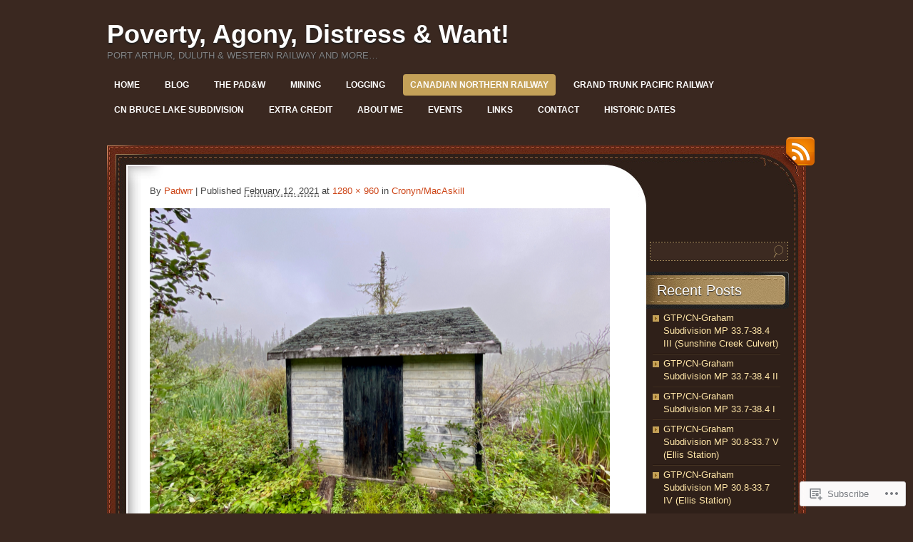

--- FILE ---
content_type: text/html; charset=UTF-8
request_url: https://padwrr.com/canadian-northern-railway/canadian-northern-railway-east/cronyn-macaskill/img_6370/
body_size: 23135
content:
<!DOCTYPE html>
<!--[if IE 7]>
<html id="ie7" lang="en">
<![endif]-->
<!--[if (!IE 7)]><!-->
<html lang="en">
<!--<![endif]-->
<head>
<meta charset="UTF-8" />
<title>Poverty, Agony, Distress &amp; Want!</title>
<link rel="profile" href="http://gmpg.org/xfn/11" />
<link rel="pingback" href="https://padwrr.com/xmlrpc.php" />
<meta name='robots' content='max-image-preview:large' />
<meta name="google-site-verification" content="4TIp6LRBr5uoBNDWAQLuPWG1W6zVuYTZqw7Qrn9XVi4" />

<!-- Async WordPress.com Remote Login -->
<script id="wpcom_remote_login_js">
var wpcom_remote_login_extra_auth = '';
function wpcom_remote_login_remove_dom_node_id( element_id ) {
	var dom_node = document.getElementById( element_id );
	if ( dom_node ) { dom_node.parentNode.removeChild( dom_node ); }
}
function wpcom_remote_login_remove_dom_node_classes( class_name ) {
	var dom_nodes = document.querySelectorAll( '.' + class_name );
	for ( var i = 0; i < dom_nodes.length; i++ ) {
		dom_nodes[ i ].parentNode.removeChild( dom_nodes[ i ] );
	}
}
function wpcom_remote_login_final_cleanup() {
	wpcom_remote_login_remove_dom_node_classes( "wpcom_remote_login_msg" );
	wpcom_remote_login_remove_dom_node_id( "wpcom_remote_login_key" );
	wpcom_remote_login_remove_dom_node_id( "wpcom_remote_login_validate" );
	wpcom_remote_login_remove_dom_node_id( "wpcom_remote_login_js" );
	wpcom_remote_login_remove_dom_node_id( "wpcom_request_access_iframe" );
	wpcom_remote_login_remove_dom_node_id( "wpcom_request_access_styles" );
}

// Watch for messages back from the remote login
window.addEventListener( "message", function( e ) {
	if ( e.origin === "https://r-login.wordpress.com" ) {
		var data = {};
		try {
			data = JSON.parse( e.data );
		} catch( e ) {
			wpcom_remote_login_final_cleanup();
			return;
		}

		if ( data.msg === 'LOGIN' ) {
			// Clean up the login check iframe
			wpcom_remote_login_remove_dom_node_id( "wpcom_remote_login_key" );

			var id_regex = new RegExp( /^[0-9]+$/ );
			var token_regex = new RegExp( /^.*|.*|.*$/ );
			if (
				token_regex.test( data.token )
				&& id_regex.test( data.wpcomid )
			) {
				// We have everything we need to ask for a login
				var script = document.createElement( "script" );
				script.setAttribute( "id", "wpcom_remote_login_validate" );
				script.src = '/remote-login.php?wpcom_remote_login=validate'
					+ '&wpcomid=' + data.wpcomid
					+ '&token=' + encodeURIComponent( data.token )
					+ '&host=' + window.location.protocol
					+ '//' + window.location.hostname
					+ '&postid=7802'
					+ '&is_singular=';
				document.body.appendChild( script );
			}

			return;
		}

		// Safari ITP, not logged in, so redirect
		if ( data.msg === 'LOGIN-REDIRECT' ) {
			window.location = 'https://wordpress.com/log-in?redirect_to=' + window.location.href;
			return;
		}

		// Safari ITP, storage access failed, remove the request
		if ( data.msg === 'LOGIN-REMOVE' ) {
			var css_zap = 'html { -webkit-transition: margin-top 1s; transition: margin-top 1s; } /* 9001 */ html { margin-top: 0 !important; } * html body { margin-top: 0 !important; } @media screen and ( max-width: 782px ) { html { margin-top: 0 !important; } * html body { margin-top: 0 !important; } }';
			var style_zap = document.createElement( 'style' );
			style_zap.type = 'text/css';
			style_zap.appendChild( document.createTextNode( css_zap ) );
			document.body.appendChild( style_zap );

			var e = document.getElementById( 'wpcom_request_access_iframe' );
			e.parentNode.removeChild( e );

			document.cookie = 'wordpress_com_login_access=denied; path=/; max-age=31536000';

			return;
		}

		// Safari ITP
		if ( data.msg === 'REQUEST_ACCESS' ) {
			console.log( 'request access: safari' );

			// Check ITP iframe enable/disable knob
			if ( wpcom_remote_login_extra_auth !== 'safari_itp_iframe' ) {
				return;
			}

			// If we are in a "private window" there is no ITP.
			var private_window = false;
			try {
				var opendb = window.openDatabase( null, null, null, null );
			} catch( e ) {
				private_window = true;
			}

			if ( private_window ) {
				console.log( 'private window' );
				return;
			}

			var iframe = document.createElement( 'iframe' );
			iframe.id = 'wpcom_request_access_iframe';
			iframe.setAttribute( 'scrolling', 'no' );
			iframe.setAttribute( 'sandbox', 'allow-storage-access-by-user-activation allow-scripts allow-same-origin allow-top-navigation-by-user-activation' );
			iframe.src = 'https://r-login.wordpress.com/remote-login.php?wpcom_remote_login=request_access&origin=' + encodeURIComponent( data.origin ) + '&wpcomid=' + encodeURIComponent( data.wpcomid );

			var css = 'html { -webkit-transition: margin-top 1s; transition: margin-top 1s; } /* 9001 */ html { margin-top: 46px !important; } * html body { margin-top: 46px !important; } @media screen and ( max-width: 660px ) { html { margin-top: 71px !important; } * html body { margin-top: 71px !important; } #wpcom_request_access_iframe { display: block; height: 71px !important; } } #wpcom_request_access_iframe { border: 0px; height: 46px; position: fixed; top: 0; left: 0; width: 100%; min-width: 100%; z-index: 99999; background: #23282d; } ';

			var style = document.createElement( 'style' );
			style.type = 'text/css';
			style.id = 'wpcom_request_access_styles';
			style.appendChild( document.createTextNode( css ) );
			document.body.appendChild( style );

			document.body.appendChild( iframe );
		}

		if ( data.msg === 'DONE' ) {
			wpcom_remote_login_final_cleanup();
		}
	}
}, false );

// Inject the remote login iframe after the page has had a chance to load
// more critical resources
window.addEventListener( "DOMContentLoaded", function( e ) {
	var iframe = document.createElement( "iframe" );
	iframe.style.display = "none";
	iframe.setAttribute( "scrolling", "no" );
	iframe.setAttribute( "id", "wpcom_remote_login_key" );
	iframe.src = "https://r-login.wordpress.com/remote-login.php"
		+ "?wpcom_remote_login=key"
		+ "&origin=aHR0cHM6Ly9wYWR3cnIuY29t"
		+ "&wpcomid=29563176"
		+ "&time=" + Math.floor( Date.now() / 1000 );
	document.body.appendChild( iframe );
}, false );
</script>
<link rel='dns-prefetch' href='//widgets.wp.com' />
<link rel='dns-prefetch' href='//s0.wp.com' />
<link rel="alternate" type="application/rss+xml" title="Poverty, Agony, Distress &amp; Want! &raquo; Feed" href="https://padwrr.com/feed/" />
<link rel="alternate" type="application/rss+xml" title="Poverty, Agony, Distress &amp; Want! &raquo; Comments Feed" href="https://padwrr.com/comments/feed/" />
<link rel="alternate" type="application/rss+xml" title="Poverty, Agony, Distress &amp; Want! &raquo;  Comments Feed" href="https://padwrr.com/canadian-northern-railway/canadian-northern-railway-east/cronyn-macaskill/img_6370/feed/" />
	<script type="text/javascript">
		/* <![CDATA[ */
		function addLoadEvent(func) {
			var oldonload = window.onload;
			if (typeof window.onload != 'function') {
				window.onload = func;
			} else {
				window.onload = function () {
					oldonload();
					func();
				}
			}
		}
		/* ]]> */
	</script>
	<link crossorigin='anonymous' rel='stylesheet' id='all-css-0-1' href='/wp-content/mu-plugins/likes/jetpack-likes.css?m=1743883414i&cssminify=yes' type='text/css' media='all' />
<style id='wp-emoji-styles-inline-css'>

	img.wp-smiley, img.emoji {
		display: inline !important;
		border: none !important;
		box-shadow: none !important;
		height: 1em !important;
		width: 1em !important;
		margin: 0 0.07em !important;
		vertical-align: -0.1em !important;
		background: none !important;
		padding: 0 !important;
	}
/*# sourceURL=wp-emoji-styles-inline-css */
</style>
<link crossorigin='anonymous' rel='stylesheet' id='all-css-2-1' href='/wp-content/plugins/gutenberg-core/v22.2.0/build/styles/block-library/style.css?m=1764855221i&cssminify=yes' type='text/css' media='all' />
<style id='wp-block-library-inline-css'>
.has-text-align-justify {
	text-align:justify;
}
.has-text-align-justify{text-align:justify;}

/*# sourceURL=wp-block-library-inline-css */
</style><style id='global-styles-inline-css'>
:root{--wp--preset--aspect-ratio--square: 1;--wp--preset--aspect-ratio--4-3: 4/3;--wp--preset--aspect-ratio--3-4: 3/4;--wp--preset--aspect-ratio--3-2: 3/2;--wp--preset--aspect-ratio--2-3: 2/3;--wp--preset--aspect-ratio--16-9: 16/9;--wp--preset--aspect-ratio--9-16: 9/16;--wp--preset--color--black: #000000;--wp--preset--color--cyan-bluish-gray: #abb8c3;--wp--preset--color--white: #ffffff;--wp--preset--color--pale-pink: #f78da7;--wp--preset--color--vivid-red: #cf2e2e;--wp--preset--color--luminous-vivid-orange: #ff6900;--wp--preset--color--luminous-vivid-amber: #fcb900;--wp--preset--color--light-green-cyan: #7bdcb5;--wp--preset--color--vivid-green-cyan: #00d084;--wp--preset--color--pale-cyan-blue: #8ed1fc;--wp--preset--color--vivid-cyan-blue: #0693e3;--wp--preset--color--vivid-purple: #9b51e0;--wp--preset--gradient--vivid-cyan-blue-to-vivid-purple: linear-gradient(135deg,rgb(6,147,227) 0%,rgb(155,81,224) 100%);--wp--preset--gradient--light-green-cyan-to-vivid-green-cyan: linear-gradient(135deg,rgb(122,220,180) 0%,rgb(0,208,130) 100%);--wp--preset--gradient--luminous-vivid-amber-to-luminous-vivid-orange: linear-gradient(135deg,rgb(252,185,0) 0%,rgb(255,105,0) 100%);--wp--preset--gradient--luminous-vivid-orange-to-vivid-red: linear-gradient(135deg,rgb(255,105,0) 0%,rgb(207,46,46) 100%);--wp--preset--gradient--very-light-gray-to-cyan-bluish-gray: linear-gradient(135deg,rgb(238,238,238) 0%,rgb(169,184,195) 100%);--wp--preset--gradient--cool-to-warm-spectrum: linear-gradient(135deg,rgb(74,234,220) 0%,rgb(151,120,209) 20%,rgb(207,42,186) 40%,rgb(238,44,130) 60%,rgb(251,105,98) 80%,rgb(254,248,76) 100%);--wp--preset--gradient--blush-light-purple: linear-gradient(135deg,rgb(255,206,236) 0%,rgb(152,150,240) 100%);--wp--preset--gradient--blush-bordeaux: linear-gradient(135deg,rgb(254,205,165) 0%,rgb(254,45,45) 50%,rgb(107,0,62) 100%);--wp--preset--gradient--luminous-dusk: linear-gradient(135deg,rgb(255,203,112) 0%,rgb(199,81,192) 50%,rgb(65,88,208) 100%);--wp--preset--gradient--pale-ocean: linear-gradient(135deg,rgb(255,245,203) 0%,rgb(182,227,212) 50%,rgb(51,167,181) 100%);--wp--preset--gradient--electric-grass: linear-gradient(135deg,rgb(202,248,128) 0%,rgb(113,206,126) 100%);--wp--preset--gradient--midnight: linear-gradient(135deg,rgb(2,3,129) 0%,rgb(40,116,252) 100%);--wp--preset--font-size--small: 13px;--wp--preset--font-size--medium: 20px;--wp--preset--font-size--large: 36px;--wp--preset--font-size--x-large: 42px;--wp--preset--font-family--albert-sans: 'Albert Sans', sans-serif;--wp--preset--font-family--alegreya: Alegreya, serif;--wp--preset--font-family--arvo: Arvo, serif;--wp--preset--font-family--bodoni-moda: 'Bodoni Moda', serif;--wp--preset--font-family--bricolage-grotesque: 'Bricolage Grotesque', sans-serif;--wp--preset--font-family--cabin: Cabin, sans-serif;--wp--preset--font-family--chivo: Chivo, sans-serif;--wp--preset--font-family--commissioner: Commissioner, sans-serif;--wp--preset--font-family--cormorant: Cormorant, serif;--wp--preset--font-family--courier-prime: 'Courier Prime', monospace;--wp--preset--font-family--crimson-pro: 'Crimson Pro', serif;--wp--preset--font-family--dm-mono: 'DM Mono', monospace;--wp--preset--font-family--dm-sans: 'DM Sans', sans-serif;--wp--preset--font-family--dm-serif-display: 'DM Serif Display', serif;--wp--preset--font-family--domine: Domine, serif;--wp--preset--font-family--eb-garamond: 'EB Garamond', serif;--wp--preset--font-family--epilogue: Epilogue, sans-serif;--wp--preset--font-family--fahkwang: Fahkwang, sans-serif;--wp--preset--font-family--figtree: Figtree, sans-serif;--wp--preset--font-family--fira-sans: 'Fira Sans', sans-serif;--wp--preset--font-family--fjalla-one: 'Fjalla One', sans-serif;--wp--preset--font-family--fraunces: Fraunces, serif;--wp--preset--font-family--gabarito: Gabarito, system-ui;--wp--preset--font-family--ibm-plex-mono: 'IBM Plex Mono', monospace;--wp--preset--font-family--ibm-plex-sans: 'IBM Plex Sans', sans-serif;--wp--preset--font-family--ibarra-real-nova: 'Ibarra Real Nova', serif;--wp--preset--font-family--instrument-serif: 'Instrument Serif', serif;--wp--preset--font-family--inter: Inter, sans-serif;--wp--preset--font-family--josefin-sans: 'Josefin Sans', sans-serif;--wp--preset--font-family--jost: Jost, sans-serif;--wp--preset--font-family--libre-baskerville: 'Libre Baskerville', serif;--wp--preset--font-family--libre-franklin: 'Libre Franklin', sans-serif;--wp--preset--font-family--literata: Literata, serif;--wp--preset--font-family--lora: Lora, serif;--wp--preset--font-family--merriweather: Merriweather, serif;--wp--preset--font-family--montserrat: Montserrat, sans-serif;--wp--preset--font-family--newsreader: Newsreader, serif;--wp--preset--font-family--noto-sans-mono: 'Noto Sans Mono', sans-serif;--wp--preset--font-family--nunito: Nunito, sans-serif;--wp--preset--font-family--open-sans: 'Open Sans', sans-serif;--wp--preset--font-family--overpass: Overpass, sans-serif;--wp--preset--font-family--pt-serif: 'PT Serif', serif;--wp--preset--font-family--petrona: Petrona, serif;--wp--preset--font-family--piazzolla: Piazzolla, serif;--wp--preset--font-family--playfair-display: 'Playfair Display', serif;--wp--preset--font-family--plus-jakarta-sans: 'Plus Jakarta Sans', sans-serif;--wp--preset--font-family--poppins: Poppins, sans-serif;--wp--preset--font-family--raleway: Raleway, sans-serif;--wp--preset--font-family--roboto: Roboto, sans-serif;--wp--preset--font-family--roboto-slab: 'Roboto Slab', serif;--wp--preset--font-family--rubik: Rubik, sans-serif;--wp--preset--font-family--rufina: Rufina, serif;--wp--preset--font-family--sora: Sora, sans-serif;--wp--preset--font-family--source-sans-3: 'Source Sans 3', sans-serif;--wp--preset--font-family--source-serif-4: 'Source Serif 4', serif;--wp--preset--font-family--space-mono: 'Space Mono', monospace;--wp--preset--font-family--syne: Syne, sans-serif;--wp--preset--font-family--texturina: Texturina, serif;--wp--preset--font-family--urbanist: Urbanist, sans-serif;--wp--preset--font-family--work-sans: 'Work Sans', sans-serif;--wp--preset--spacing--20: 0.44rem;--wp--preset--spacing--30: 0.67rem;--wp--preset--spacing--40: 1rem;--wp--preset--spacing--50: 1.5rem;--wp--preset--spacing--60: 2.25rem;--wp--preset--spacing--70: 3.38rem;--wp--preset--spacing--80: 5.06rem;--wp--preset--shadow--natural: 6px 6px 9px rgba(0, 0, 0, 0.2);--wp--preset--shadow--deep: 12px 12px 50px rgba(0, 0, 0, 0.4);--wp--preset--shadow--sharp: 6px 6px 0px rgba(0, 0, 0, 0.2);--wp--preset--shadow--outlined: 6px 6px 0px -3px rgb(255, 255, 255), 6px 6px rgb(0, 0, 0);--wp--preset--shadow--crisp: 6px 6px 0px rgb(0, 0, 0);}:where(.is-layout-flex){gap: 0.5em;}:where(.is-layout-grid){gap: 0.5em;}body .is-layout-flex{display: flex;}.is-layout-flex{flex-wrap: wrap;align-items: center;}.is-layout-flex > :is(*, div){margin: 0;}body .is-layout-grid{display: grid;}.is-layout-grid > :is(*, div){margin: 0;}:where(.wp-block-columns.is-layout-flex){gap: 2em;}:where(.wp-block-columns.is-layout-grid){gap: 2em;}:where(.wp-block-post-template.is-layout-flex){gap: 1.25em;}:where(.wp-block-post-template.is-layout-grid){gap: 1.25em;}.has-black-color{color: var(--wp--preset--color--black) !important;}.has-cyan-bluish-gray-color{color: var(--wp--preset--color--cyan-bluish-gray) !important;}.has-white-color{color: var(--wp--preset--color--white) !important;}.has-pale-pink-color{color: var(--wp--preset--color--pale-pink) !important;}.has-vivid-red-color{color: var(--wp--preset--color--vivid-red) !important;}.has-luminous-vivid-orange-color{color: var(--wp--preset--color--luminous-vivid-orange) !important;}.has-luminous-vivid-amber-color{color: var(--wp--preset--color--luminous-vivid-amber) !important;}.has-light-green-cyan-color{color: var(--wp--preset--color--light-green-cyan) !important;}.has-vivid-green-cyan-color{color: var(--wp--preset--color--vivid-green-cyan) !important;}.has-pale-cyan-blue-color{color: var(--wp--preset--color--pale-cyan-blue) !important;}.has-vivid-cyan-blue-color{color: var(--wp--preset--color--vivid-cyan-blue) !important;}.has-vivid-purple-color{color: var(--wp--preset--color--vivid-purple) !important;}.has-black-background-color{background-color: var(--wp--preset--color--black) !important;}.has-cyan-bluish-gray-background-color{background-color: var(--wp--preset--color--cyan-bluish-gray) !important;}.has-white-background-color{background-color: var(--wp--preset--color--white) !important;}.has-pale-pink-background-color{background-color: var(--wp--preset--color--pale-pink) !important;}.has-vivid-red-background-color{background-color: var(--wp--preset--color--vivid-red) !important;}.has-luminous-vivid-orange-background-color{background-color: var(--wp--preset--color--luminous-vivid-orange) !important;}.has-luminous-vivid-amber-background-color{background-color: var(--wp--preset--color--luminous-vivid-amber) !important;}.has-light-green-cyan-background-color{background-color: var(--wp--preset--color--light-green-cyan) !important;}.has-vivid-green-cyan-background-color{background-color: var(--wp--preset--color--vivid-green-cyan) !important;}.has-pale-cyan-blue-background-color{background-color: var(--wp--preset--color--pale-cyan-blue) !important;}.has-vivid-cyan-blue-background-color{background-color: var(--wp--preset--color--vivid-cyan-blue) !important;}.has-vivid-purple-background-color{background-color: var(--wp--preset--color--vivid-purple) !important;}.has-black-border-color{border-color: var(--wp--preset--color--black) !important;}.has-cyan-bluish-gray-border-color{border-color: var(--wp--preset--color--cyan-bluish-gray) !important;}.has-white-border-color{border-color: var(--wp--preset--color--white) !important;}.has-pale-pink-border-color{border-color: var(--wp--preset--color--pale-pink) !important;}.has-vivid-red-border-color{border-color: var(--wp--preset--color--vivid-red) !important;}.has-luminous-vivid-orange-border-color{border-color: var(--wp--preset--color--luminous-vivid-orange) !important;}.has-luminous-vivid-amber-border-color{border-color: var(--wp--preset--color--luminous-vivid-amber) !important;}.has-light-green-cyan-border-color{border-color: var(--wp--preset--color--light-green-cyan) !important;}.has-vivid-green-cyan-border-color{border-color: var(--wp--preset--color--vivid-green-cyan) !important;}.has-pale-cyan-blue-border-color{border-color: var(--wp--preset--color--pale-cyan-blue) !important;}.has-vivid-cyan-blue-border-color{border-color: var(--wp--preset--color--vivid-cyan-blue) !important;}.has-vivid-purple-border-color{border-color: var(--wp--preset--color--vivid-purple) !important;}.has-vivid-cyan-blue-to-vivid-purple-gradient-background{background: var(--wp--preset--gradient--vivid-cyan-blue-to-vivid-purple) !important;}.has-light-green-cyan-to-vivid-green-cyan-gradient-background{background: var(--wp--preset--gradient--light-green-cyan-to-vivid-green-cyan) !important;}.has-luminous-vivid-amber-to-luminous-vivid-orange-gradient-background{background: var(--wp--preset--gradient--luminous-vivid-amber-to-luminous-vivid-orange) !important;}.has-luminous-vivid-orange-to-vivid-red-gradient-background{background: var(--wp--preset--gradient--luminous-vivid-orange-to-vivid-red) !important;}.has-very-light-gray-to-cyan-bluish-gray-gradient-background{background: var(--wp--preset--gradient--very-light-gray-to-cyan-bluish-gray) !important;}.has-cool-to-warm-spectrum-gradient-background{background: var(--wp--preset--gradient--cool-to-warm-spectrum) !important;}.has-blush-light-purple-gradient-background{background: var(--wp--preset--gradient--blush-light-purple) !important;}.has-blush-bordeaux-gradient-background{background: var(--wp--preset--gradient--blush-bordeaux) !important;}.has-luminous-dusk-gradient-background{background: var(--wp--preset--gradient--luminous-dusk) !important;}.has-pale-ocean-gradient-background{background: var(--wp--preset--gradient--pale-ocean) !important;}.has-electric-grass-gradient-background{background: var(--wp--preset--gradient--electric-grass) !important;}.has-midnight-gradient-background{background: var(--wp--preset--gradient--midnight) !important;}.has-small-font-size{font-size: var(--wp--preset--font-size--small) !important;}.has-medium-font-size{font-size: var(--wp--preset--font-size--medium) !important;}.has-large-font-size{font-size: var(--wp--preset--font-size--large) !important;}.has-x-large-font-size{font-size: var(--wp--preset--font-size--x-large) !important;}.has-albert-sans-font-family{font-family: var(--wp--preset--font-family--albert-sans) !important;}.has-alegreya-font-family{font-family: var(--wp--preset--font-family--alegreya) !important;}.has-arvo-font-family{font-family: var(--wp--preset--font-family--arvo) !important;}.has-bodoni-moda-font-family{font-family: var(--wp--preset--font-family--bodoni-moda) !important;}.has-bricolage-grotesque-font-family{font-family: var(--wp--preset--font-family--bricolage-grotesque) !important;}.has-cabin-font-family{font-family: var(--wp--preset--font-family--cabin) !important;}.has-chivo-font-family{font-family: var(--wp--preset--font-family--chivo) !important;}.has-commissioner-font-family{font-family: var(--wp--preset--font-family--commissioner) !important;}.has-cormorant-font-family{font-family: var(--wp--preset--font-family--cormorant) !important;}.has-courier-prime-font-family{font-family: var(--wp--preset--font-family--courier-prime) !important;}.has-crimson-pro-font-family{font-family: var(--wp--preset--font-family--crimson-pro) !important;}.has-dm-mono-font-family{font-family: var(--wp--preset--font-family--dm-mono) !important;}.has-dm-sans-font-family{font-family: var(--wp--preset--font-family--dm-sans) !important;}.has-dm-serif-display-font-family{font-family: var(--wp--preset--font-family--dm-serif-display) !important;}.has-domine-font-family{font-family: var(--wp--preset--font-family--domine) !important;}.has-eb-garamond-font-family{font-family: var(--wp--preset--font-family--eb-garamond) !important;}.has-epilogue-font-family{font-family: var(--wp--preset--font-family--epilogue) !important;}.has-fahkwang-font-family{font-family: var(--wp--preset--font-family--fahkwang) !important;}.has-figtree-font-family{font-family: var(--wp--preset--font-family--figtree) !important;}.has-fira-sans-font-family{font-family: var(--wp--preset--font-family--fira-sans) !important;}.has-fjalla-one-font-family{font-family: var(--wp--preset--font-family--fjalla-one) !important;}.has-fraunces-font-family{font-family: var(--wp--preset--font-family--fraunces) !important;}.has-gabarito-font-family{font-family: var(--wp--preset--font-family--gabarito) !important;}.has-ibm-plex-mono-font-family{font-family: var(--wp--preset--font-family--ibm-plex-mono) !important;}.has-ibm-plex-sans-font-family{font-family: var(--wp--preset--font-family--ibm-plex-sans) !important;}.has-ibarra-real-nova-font-family{font-family: var(--wp--preset--font-family--ibarra-real-nova) !important;}.has-instrument-serif-font-family{font-family: var(--wp--preset--font-family--instrument-serif) !important;}.has-inter-font-family{font-family: var(--wp--preset--font-family--inter) !important;}.has-josefin-sans-font-family{font-family: var(--wp--preset--font-family--josefin-sans) !important;}.has-jost-font-family{font-family: var(--wp--preset--font-family--jost) !important;}.has-libre-baskerville-font-family{font-family: var(--wp--preset--font-family--libre-baskerville) !important;}.has-libre-franklin-font-family{font-family: var(--wp--preset--font-family--libre-franklin) !important;}.has-literata-font-family{font-family: var(--wp--preset--font-family--literata) !important;}.has-lora-font-family{font-family: var(--wp--preset--font-family--lora) !important;}.has-merriweather-font-family{font-family: var(--wp--preset--font-family--merriweather) !important;}.has-montserrat-font-family{font-family: var(--wp--preset--font-family--montserrat) !important;}.has-newsreader-font-family{font-family: var(--wp--preset--font-family--newsreader) !important;}.has-noto-sans-mono-font-family{font-family: var(--wp--preset--font-family--noto-sans-mono) !important;}.has-nunito-font-family{font-family: var(--wp--preset--font-family--nunito) !important;}.has-open-sans-font-family{font-family: var(--wp--preset--font-family--open-sans) !important;}.has-overpass-font-family{font-family: var(--wp--preset--font-family--overpass) !important;}.has-pt-serif-font-family{font-family: var(--wp--preset--font-family--pt-serif) !important;}.has-petrona-font-family{font-family: var(--wp--preset--font-family--petrona) !important;}.has-piazzolla-font-family{font-family: var(--wp--preset--font-family--piazzolla) !important;}.has-playfair-display-font-family{font-family: var(--wp--preset--font-family--playfair-display) !important;}.has-plus-jakarta-sans-font-family{font-family: var(--wp--preset--font-family--plus-jakarta-sans) !important;}.has-poppins-font-family{font-family: var(--wp--preset--font-family--poppins) !important;}.has-raleway-font-family{font-family: var(--wp--preset--font-family--raleway) !important;}.has-roboto-font-family{font-family: var(--wp--preset--font-family--roboto) !important;}.has-roboto-slab-font-family{font-family: var(--wp--preset--font-family--roboto-slab) !important;}.has-rubik-font-family{font-family: var(--wp--preset--font-family--rubik) !important;}.has-rufina-font-family{font-family: var(--wp--preset--font-family--rufina) !important;}.has-sora-font-family{font-family: var(--wp--preset--font-family--sora) !important;}.has-source-sans-3-font-family{font-family: var(--wp--preset--font-family--source-sans-3) !important;}.has-source-serif-4-font-family{font-family: var(--wp--preset--font-family--source-serif-4) !important;}.has-space-mono-font-family{font-family: var(--wp--preset--font-family--space-mono) !important;}.has-syne-font-family{font-family: var(--wp--preset--font-family--syne) !important;}.has-texturina-font-family{font-family: var(--wp--preset--font-family--texturina) !important;}.has-urbanist-font-family{font-family: var(--wp--preset--font-family--urbanist) !important;}.has-work-sans-font-family{font-family: var(--wp--preset--font-family--work-sans) !important;}
/*# sourceURL=global-styles-inline-css */
</style>

<style id='classic-theme-styles-inline-css'>
/*! This file is auto-generated */
.wp-block-button__link{color:#fff;background-color:#32373c;border-radius:9999px;box-shadow:none;text-decoration:none;padding:calc(.667em + 2px) calc(1.333em + 2px);font-size:1.125em}.wp-block-file__button{background:#32373c;color:#fff;text-decoration:none}
/*# sourceURL=/wp-includes/css/classic-themes.min.css */
</style>
<link crossorigin='anonymous' rel='stylesheet' id='all-css-4-1' href='/_static/??-eJx9jksOwjAMRC9EcCsEFQvEUVA+FqTUSRQ77fVxVbEBxMaSZ+bZA0sxPifBJEDNlKndY2LwuaLqVKyAJghDtDghaWzvmXfwG1uKMsa5UpHZ6KTYyMhDQf7HjSjF+qdRaTuxGcAtvb3bjCnkCrZJJisS/RcFXD24FqcAM1ann1VcK/Pnvna50qUfTl3XH8+HYXwBNR1jhQ==&cssminify=yes' type='text/css' media='all' />
<link rel='stylesheet' id='verbum-gutenberg-css-css' href='https://widgets.wp.com/verbum-block-editor/block-editor.css?ver=1738686361' media='all' />
<link crossorigin='anonymous' rel='stylesheet' id='all-css-6-1' href='/_static/??-eJyNy0kKgDAMAMAPWUMLbgfxLRojKm1TTKT4exHv4n0GcjLIUSkq6EqBBNI5Aa6MDKKXpxJFCvhiyJ4PgZmW8fT6d20RX2pyQg5PGEJvm9pVrrFdu9/HEDi+&cssminify=yes' type='text/css' media='all' />
<style id='jetpack_facebook_likebox-inline-css'>
.widget_facebook_likebox {
	overflow: hidden;
}

/*# sourceURL=/wp-content/mu-plugins/jetpack-plugin/sun/modules/widgets/facebook-likebox/style.css */
</style>
<link crossorigin='anonymous' rel='stylesheet' id='all-css-8-1' href='/_static/??-eJzTLy/QTc7PK0nNK9HPLdUtyClNz8wr1i9KTcrJTwcy0/WTi5G5ekCujj52Temp+bo5+cmJJZn5eSgc3bScxMwikFb7XFtDE1NLExMLc0OTLACohS2q&cssminify=yes' type='text/css' media='all' />
<link crossorigin='anonymous' rel='stylesheet' id='print-css-9-1' href='/wp-content/mu-plugins/global-print/global-print.css?m=1465851035i&cssminify=yes' type='text/css' media='print' />
<style id='jetpack-global-styles-frontend-style-inline-css'>
:root { --font-headings: unset; --font-base: unset; --font-headings-default: -apple-system,BlinkMacSystemFont,"Segoe UI",Roboto,Oxygen-Sans,Ubuntu,Cantarell,"Helvetica Neue",sans-serif; --font-base-default: -apple-system,BlinkMacSystemFont,"Segoe UI",Roboto,Oxygen-Sans,Ubuntu,Cantarell,"Helvetica Neue",sans-serif;}
/*# sourceURL=jetpack-global-styles-frontend-style-inline-css */
</style>
<link crossorigin='anonymous' rel='stylesheet' id='all-css-12-1' href='/wp-content/themes/h4/global.css?m=1420737423i&cssminify=yes' type='text/css' media='all' />
<script type="text/javascript" id="wpcom-actionbar-placeholder-js-extra">
/* <![CDATA[ */
var actionbardata = {"siteID":"29563176","postID":"7802","siteURL":"https://padwrr.com","xhrURL":"https://padwrr.com/wp-admin/admin-ajax.php","nonce":"0e6a392c45","isLoggedIn":"","statusMessage":"","subsEmailDefault":"instantly","proxyScriptUrl":"https://s0.wp.com/wp-content/js/wpcom-proxy-request.js?m=1513050504i&amp;ver=20211021","shortlink":"https://wp.me/a202Jq-21Q","i18n":{"followedText":"New posts from this site will now appear in your \u003Ca href=\"https://wordpress.com/reader\"\u003EReader\u003C/a\u003E","foldBar":"Collapse this bar","unfoldBar":"Expand this bar","shortLinkCopied":"Shortlink copied to clipboard."}};
//# sourceURL=wpcom-actionbar-placeholder-js-extra
/* ]]> */
</script>
<script type="text/javascript" id="jetpack-mu-wpcom-settings-js-before">
/* <![CDATA[ */
var JETPACK_MU_WPCOM_SETTINGS = {"assetsUrl":"https://s0.wp.com/wp-content/mu-plugins/jetpack-mu-wpcom-plugin/sun/jetpack_vendor/automattic/jetpack-mu-wpcom/src/build/"};
//# sourceURL=jetpack-mu-wpcom-settings-js-before
/* ]]> */
</script>
<script crossorigin='anonymous' type='text/javascript'  src='/wp-content/js/rlt-proxy.js?m=1720530689i'></script>
<script type="text/javascript" id="rlt-proxy-js-after">
/* <![CDATA[ */
	rltInitialize( {"token":null,"iframeOrigins":["https:\/\/widgets.wp.com"]} );
//# sourceURL=rlt-proxy-js-after
/* ]]> */
</script>
<link rel="EditURI" type="application/rsd+xml" title="RSD" href="https://padwrr.wordpress.com/xmlrpc.php?rsd" />
<meta name="generator" content="WordPress.com" />
<link rel="canonical" href="https://padwrr.com/canadian-northern-railway/canadian-northern-railway-east/cronyn-macaskill/img_6370/" />
<link rel='shortlink' href='https://wp.me/a202Jq-21Q' />
<link rel="alternate" type="application/json+oembed" href="https://public-api.wordpress.com/oembed/?format=json&amp;url=https%3A%2F%2Fpadwrr.com%2Fcanadian-northern-railway%2Fcanadian-northern-railway-east%2Fcronyn-macaskill%2Fimg_6370%2F&amp;for=wpcom-auto-discovery" /><link rel="alternate" type="application/xml+oembed" href="https://public-api.wordpress.com/oembed/?format=xml&amp;url=https%3A%2F%2Fpadwrr.com%2Fcanadian-northern-railway%2Fcanadian-northern-railway-east%2Fcronyn-macaskill%2Fimg_6370%2F&amp;for=wpcom-auto-discovery" />
<!-- Jetpack Open Graph Tags -->
<meta property="og:type" content="article" />
<meta property="og:title" content=" " />
<meta property="og:url" content="https://padwrr.com/canadian-northern-railway/canadian-northern-railway-east/cronyn-macaskill/img_6370/" />
<meta property="og:description" content="MacAskill, August 2020." />
<meta property="article:published_time" content="2021-02-13T01:16:22+00:00" />
<meta property="article:modified_time" content="2021-02-13T01:18:07+00:00" />
<meta property="og:site_name" content="Poverty, Agony, Distress &amp; Want!" />
<meta property="og:image" content="https://padwrr.com/wp-content/uploads/2021/02/img_6370.jpg" />
<meta property="og:image:alt" content="" />
<meta property="og:locale" content="en_US" />
<meta property="article:publisher" content="https://www.facebook.com/WordPresscom" />
<meta name="twitter:text:title" content="Poverty, Agony, Distress &amp; Want!" />
<meta name="twitter:image" content="https://i0.wp.com/padwrr.com/wp-content/uploads/2021/02/img_6370.jpg?fit=1200%2C900&#038;ssl=1&#038;w=640" />
<meta name="twitter:card" content="summary_large_image" />

<!-- End Jetpack Open Graph Tags -->
<link rel='openid.server' href='https://padwrr.com/?openidserver=1' />
<link rel='openid.delegate' href='https://padwrr.com/' />
<link rel="search" type="application/opensearchdescription+xml" href="https://padwrr.com/osd.xml" title="Poverty, Agony, Distress &#38; Want!" />
<link rel="search" type="application/opensearchdescription+xml" href="https://s1.wp.com/opensearch.xml" title="WordPress.com" />
		<style type="text/css">
			.recentcomments a {
				display: inline !important;
				padding: 0 !important;
				margin: 0 !important;
			}

			table.recentcommentsavatartop img.avatar, table.recentcommentsavatarend img.avatar {
				border: 0px;
				margin: 0;
			}

			table.recentcommentsavatartop a, table.recentcommentsavatarend a {
				border: 0px !important;
				background-color: transparent !important;
			}

			td.recentcommentsavatarend, td.recentcommentsavatartop {
				padding: 0px 0px 1px 0px;
				margin: 0px;
			}

			td.recentcommentstextend {
				border: none !important;
				padding: 0px 0px 2px 10px;
			}

			.rtl td.recentcommentstextend {
				padding: 0px 10px 2px 0px;
			}

			td.recentcommentstexttop {
				border: none;
				padding: 0px 0px 0px 10px;
			}

			.rtl td.recentcommentstexttop {
				padding: 0px 10px 0px 0px;
			}
		</style>
		<meta name="description" content="MacAskill, August 2020." />
<link rel="icon" href="https://padwrr.com/wp-content/uploads/2021/03/cropped-train-1918b.jpg?w=32" sizes="32x32" />
<link rel="icon" href="https://padwrr.com/wp-content/uploads/2021/03/cropped-train-1918b.jpg?w=192" sizes="192x192" />
<link rel="apple-touch-icon" href="https://padwrr.com/wp-content/uploads/2021/03/cropped-train-1918b.jpg?w=180" />
<meta name="msapplication-TileImage" content="https://padwrr.com/wp-content/uploads/2021/03/cropped-train-1918b.jpg?w=270" />
<link crossorigin='anonymous' rel='stylesheet' id='all-css-0-3' href='/wp-content/mu-plugins/jetpack-plugin/sun/_inc/build/subscriptions/subscriptions.min.css?m=1753981412i&cssminify=yes' type='text/css' media='all' />
</head>
<body class="attachment wp-singular attachment-template-default attachmentid-7802 attachment-jpeg wp-theme-pubchoco customizer-styles-applied color-default jetpack-reblog-enabled">

<div id="page">
	<div id="header" class="clear-fix">
		<div id="logo">
						<h3 id="site-title">
				<span>
					<a href="https://padwrr.com/" title="Poverty, Agony, Distress &amp; Want!" rel="home">Poverty, Agony, Distress &amp; Want!</a>
				</span>
			</h3>
			<div class="description">Port Arthur, Duluth &amp; Western Railway and more&#8230;</div>

		</div><!-- #logo -->

		<div id="nav">
			<ul class="menu">
<li ><a href="https://padwrr.com/">Home</a></li><li class="page_item page-item-4234"><a href="https://padwrr.com/blog/">Blog</a></li>
<li class="page_item page-item-4237 page_item_has_children"><a href="https://padwrr.com/info/">The PAD&amp;W</a>
<ul class='children'>
	<li class="page_item page-item-2652"><a href="https://padwrr.com/info/history/">History</a></li>
	<li class="page_item page-item-2654"><a href="https://padwrr.com/info/chronology/">Chronology</a></li>
	<li class="page_item page-item-2656"><a href="https://padwrr.com/info/company/">Company</a></li>
	<li class="page_item page-item-2658"><a href="https://padwrr.com/info/equipment/">Equipment</a></li>
	<li class="page_item page-item-2660 page_item_has_children"><a href="https://padwrr.com/info/stations/">Stations</a>
	<ul class='children'>
		<li class="page_item page-item-6065"><a href="https://padwrr.com/info/stations/fort-william/">Fort William</a></li>
		<li class="page_item page-item-7316"><a href="https://padwrr.com/info/stations/westfort/">Westfort</a></li>
		<li class="page_item page-item-5287"><a href="https://padwrr.com/info/stations/twin-city-junction/">Twin City Junction</a></li>
		<li class="page_item page-item-7317"><a href="https://padwrr.com/info/stations/slate-river-rosslyn/">Slate River/Rosslyn</a></li>
		<li class="page_item page-item-5285"><a href="https://padwrr.com/info/stations/stanley/">Stanley</a></li>
		<li class="page_item page-item-7318"><a href="https://padwrr.com/info/stations/harstone/">Harstone</a></li>
		<li class="page_item page-item-7319"><a href="https://padwrr.com/info/stations/flint/">Flint</a></li>
		<li class="page_item page-item-7320"><a href="https://padwrr.com/info/stations/silver-creek/">Silver Creek</a></li>
		<li class="page_item page-item-6726"><a href="https://padwrr.com/info/stations/hymers/">Hymers</a></li>
		<li class="page_item page-item-7321"><a href="https://padwrr.com/info/stations/sellers/">Sellers</a></li>
		<li class="page_item page-item-7322"><a href="https://padwrr.com/info/stations/leeper/">Leeper</a></li>
		<li class="page_item page-item-6728"><a href="https://padwrr.com/info/stations/nolalu/">Nolalu</a></li>
		<li class="page_item page-item-7323"><a href="https://padwrr.com/info/stations/hillside/">Hillside</a></li>
		<li class="page_item page-item-5015"><a href="https://padwrr.com/info/stations/silver-mountain-station/">Silver Mountain</a></li>
		<li class="page_item page-item-7324"><a href="https://padwrr.com/info/stations/whitefish/">Whitefish</a></li>
		<li class="page_item page-item-7325"><a href="https://padwrr.com/info/stations/wolfe-suomi/">Wolfe/Suomi</a></li>
		<li class="page_item page-item-7326"><a href="https://padwrr.com/info/stations/mackies/">Mackies</a></li>
		<li class="page_item page-item-7327"><a href="https://padwrr.com/info/stations/round-gravel-lake/">Round/Gravel Lake</a></li>
		<li class="page_item page-item-7328"><a href="https://padwrr.com/info/stations/sand-sandstone-lake/">Sand/Sandstone Lake</a></li>
		<li class="page_item page-item-7329"><a href="https://padwrr.com/info/stations/iron-range/">Iron Range</a></li>
		<li class="page_item page-item-7330"><a href="https://padwrr.com/info/stations/addie-lake/">Addie Lake</a></li>
		<li class="page_item page-item-4988"><a href="https://padwrr.com/info/stations/north-lake-station/">North Lake</a></li>
		<li class="page_item page-item-5018"><a href="https://padwrr.com/info/stations/leeblain/">Leeblain</a></li>
		<li class="page_item page-item-5161"><a href="https://padwrr.com/info/stations/gunflint-narrows/">Gunflint Narrows</a></li>
		<li class="page_item page-item-5164"><a href="https://padwrr.com/info/stations/round-lake/">Round Lake</a></li>
		<li class="page_item page-item-5150"><a href="https://padwrr.com/info/stations/stanley-harstone-bridge/">Stanley/Harstone Bridge</a></li>
		<li class="page_item page-item-5154"><a href="https://padwrr.com/info/stations/iron-range-hill/">Iron Range Hill</a></li>
		<li class="page_item page-item-5157"><a href="https://padwrr.com/info/stations/trestle-bay/">Trestle Bay</a></li>
		<li class="page_item page-item-5159"><a href="https://padwrr.com/info/stations/gunflint-retaining-wall/">Gunflint Retaining Wall</a></li>
		<li class="page_item page-item-5172"><a href="https://padwrr.com/info/stations/gunflint-cross/">Gunflint Cross</a></li>
	</ul>
</li>
	<li class="page_item page-item-2662"><a href="https://padwrr.com/info/timecards/">Timetables</a></li>
</ul>
</li>
<li class="page_item page-item-2639 page_item_has_children"><a href="https://padwrr.com/mining/">Mining</a>
<ul class='children'>
	<li class="page_item page-item-7703"><a href="https://padwrr.com/mining/silver-mining/">Silver Mining</a></li>
	<li class="page_item page-item-2641"><a href="https://padwrr.com/mining/iron-mining/">Iron Mining</a></li>
</ul>
</li>
<li class="page_item page-item-2643 page_item_has_children"><a href="https://padwrr.com/logging/">Logging</a>
<ul class='children'>
	<li class="page_item page-item-2671"><a href="https://padwrr.com/logging/pigeon-river-lumber/">Pigeon River Lumber</a></li>
	<li class="page_item page-item-2673"><a href="https://padwrr.com/logging/gunflint-lake-superior-rr/">Gunflint &amp; Lake Superior&nbsp;RR</a></li>
	<li class="page_item page-item-2675"><a href="https://padwrr.com/logging/a-bishop-lumber-company/">A. Bishop Lumber&nbsp;Company</a></li>
	<li class="page_item page-item-2677"><a href="https://padwrr.com/logging/greer-brothers-lumber/">Greer Brothers Logging</a></li>
</ul>
</li>
<li class="page_item page-item-4773 page_item_has_children current_page_ancestor"><a href="https://padwrr.com/canadian-northern-railway/">Canadian Northern Railway</a>
<ul class='children'>
	<li class="page_item page-item-6230 page_item_has_children current_page_ancestor"><a href="https://padwrr.com/canadian-northern-railway/canadian-northern-railway-east/">Canadian Northern Railway Nipigon&nbsp;Subdivision</a>
	<ul class='children'>
		<li class="page_item page-item-5805"><a href="https://padwrr.com/canadian-northern-railway/canadian-northern-railway-east/jellicoe/">Jellicoe</a></li>
		<li class="page_item page-item-6258"><a href="https://padwrr.com/canadian-northern-railway/canadian-northern-railway-east/nezah/">Nezah</a></li>
		<li class="page_item page-item-7030"><a href="https://padwrr.com/canadian-northern-railway/canadian-northern-railway-east/jackpine/">Jackpine</a></li>
		<li class="page_item page-item-6261"><a href="https://padwrr.com/canadian-northern-railway/canadian-northern-railway-east/beardmore/">Beardmore</a></li>
		<li class="page_item page-item-6008"><a href="https://padwrr.com/canadian-northern-railway/canadian-northern-railway-east/warneford/">Warneford</a></li>
		<li class="page_item page-item-7032"><a href="https://padwrr.com/canadian-northern-railway/canadian-northern-railway-east/sand-point-fairloch/">Sand Point/Fairloch</a></li>
		<li class="page_item page-item-6978"><a href="https://padwrr.com/canadian-northern-railway/canadian-northern-railway-east/farlinger/">Farlinger</a></li>
		<li class="page_item page-item-5809"><a href="https://padwrr.com/canadian-northern-railway/canadian-northern-railway-east/macdiarmid/">Macdiarmid</a></li>
		<li class="page_item page-item-7427"><a href="https://padwrr.com/canadian-northern-railway/canadian-northern-railway-east/macdiarmid-tunnel-2/">Macdiarmid Tunnel-Jumbo&#8217;s Cove&nbsp;Tunnel</a></li>
		<li class="page_item page-item-5813"><a href="https://padwrr.com/canadian-northern-railway/canadian-northern-railway-east/postagoni-bridge/">Postagoni Bridge</a></li>
		<li class="page_item page-item-5788"><a href="https://padwrr.com/canadian-northern-railway/canadian-northern-railway-east/orient-bay/">Orient Bay</a></li>
		<li class="page_item page-item-7987"><a href="https://padwrr.com/canadian-northern-railway/canadian-northern-railway-east/cove-inlet/">Cove Inlet</a></li>
		<li class="page_item page-item-7027"><a href="https://padwrr.com/canadian-northern-railway/canadian-northern-railway-east/crowther/">Crowther</a></li>
		<li class="page_item page-item-6307"><a href="https://padwrr.com/canadian-northern-railway/canadian-northern-railway-east/mckirdy/">McKirdy</a></li>
		<li class="page_item page-item-7034"><a href="https://padwrr.com/canadian-northern-railway/canadian-northern-railway-east/paju/">Paju</a></li>
		<li class="page_item page-item-5935"><a href="https://padwrr.com/canadian-northern-railway/canadian-northern-railway-east/cash-creek-trestle/">Cash Creek Trestle/Viaduct</a></li>
		<li class="page_item page-item-5951"><a href="https://padwrr.com/canadian-northern-railway/canadian-northern-railway-east/hogarth/">Hogarth</a></li>
		<li class="page_item page-item-5955 current_page_ancestor current_page_parent"><a href="https://padwrr.com/canadian-northern-railway/canadian-northern-railway-east/cronyn-macaskill/">Cronyn/MacAskill</a></li>
		<li class="page_item page-item-5960"><a href="https://padwrr.com/canadian-northern-railway/canadian-northern-railway-east/cameron-falls/">Cameron Falls</a></li>
		<li class="page_item page-item-5985"><a href="https://padwrr.com/canadian-northern-railway/canadian-northern-railway-east/nipigon-river-bridge/">Nipigon River Bridge</a></li>
		<li class="page_item page-item-7036"><a href="https://padwrr.com/canadian-northern-railway/canadian-northern-railway-east/parmacheene/">Parmacheene</a></li>
		<li class="page_item page-item-5888"><a href="https://padwrr.com/canadian-northern-railway/canadian-northern-railway-east/nipigon/">Nipigon</a></li>
		<li class="page_item page-item-6264"><a href="https://padwrr.com/canadian-northern-railway/canadian-northern-railway-east/red-rock/">Red Rock</a></li>
		<li class="page_item page-item-7038"><a href="https://padwrr.com/canadian-northern-railway/canadian-northern-railway-east/robford/">Robford</a></li>
		<li class="page_item page-item-7039"><a href="https://padwrr.com/canadian-northern-railway/canadian-northern-railway-east/everard/">Everard</a></li>
		<li class="page_item page-item-6092"><a href="https://padwrr.com/canadian-northern-railway/canadian-northern-railway-east/black-sturgeon-river-bridge/">Black Sturgeon River&nbsp;Bridge</a></li>
		<li class="page_item page-item-7040"><a href="https://padwrr.com/canadian-northern-railway/canadian-northern-railway-east/coughlin/">Coughlin</a></li>
		<li class="page_item page-item-7013"><a href="https://padwrr.com/canadian-northern-railway/canadian-northern-railway-east/hurkett/">Hurkett</a></li>
		<li class="page_item page-item-7021"><a href="https://padwrr.com/canadian-northern-railway/canadian-northern-railway-east/wolf/">Wolf</a></li>
		<li class="page_item page-item-6402"><a href="https://padwrr.com/canadian-northern-railway/canadian-northern-railway-east/dorion/">Dorion</a></li>
		<li class="page_item page-item-6985"><a href="https://padwrr.com/canadian-northern-railway/canadian-northern-railway-east/ancliff/">Ancliff</a></li>
		<li class="page_item page-item-7044"><a href="https://padwrr.com/canadian-northern-railway/canadian-northern-railway-east/pearl/">Pearl</a></li>
		<li class="page_item page-item-6060"><a href="https://padwrr.com/canadian-northern-railway/canadian-northern-railway-east/pass-lake/">Pass Lake</a></li>
		<li class="page_item page-item-5829"><a href="https://padwrr.com/canadian-northern-railway/canadian-northern-railway-east/blende-river-viaduct/">Blende River Viaduct-Pass Lake&nbsp;Trestle</a></li>
		<li class="page_item page-item-7046"><a href="https://padwrr.com/canadian-northern-railway/canadian-northern-railway-east/sibley-amethyst/">Sibley/Amethyst</a></li>
		<li class="page_item page-item-7047"><a href="https://padwrr.com/canadian-northern-railway/canadian-northern-railway-east/silver-harbour/">Silver Harbour</a></li>
		<li class="page_item page-item-7048"><a href="https://padwrr.com/canadian-northern-railway/canadian-northern-railway-east/wild-goose/">Wild Goose</a></li>
		<li class="page_item page-item-8716"><a href="https://padwrr.com/canadian-northern-railway/canadian-northern-railway-east/kohut/">Kohut</a></li>
		<li class="page_item page-item-7049"><a href="https://padwrr.com/canadian-northern-railway/canadian-northern-railway-east/current/">Current</a></li>
		<li class="page_item page-item-6059"><a href="https://padwrr.com/canadian-northern-railway/canadian-northern-railway-east/port-arthur/">Port Arthur</a></li>
	</ul>
</li>
	<li class="page_item page-item-6232 page_item_has_children"><a href="https://padwrr.com/canadian-northern-railway/canadian-northern-railway-west/">Canadian Northern Railway Port Arthur&nbsp;Subdivision</a>
	<ul class='children'>
		<li class="page_item page-item-12601"><a href="https://padwrr.com/canadian-northern-railway/canadian-northern-railway-west/neebing-yard/">Neebing Yard</a></li>
		<li class="page_item page-item-5852"><a href="https://padwrr.com/canadian-northern-railway/canadian-northern-railway-west/high-track/">High Track</a></li>
		<li class="page_item page-item-7519"><a href="https://padwrr.com/canadian-northern-railway/canadian-northern-railway-west/kakabeka-falls/">Kakabeka Falls</a></li>
		<li class="page_item page-item-7520"><a href="https://padwrr.com/canadian-northern-railway/canadian-northern-railway-west/conmee-junction/">Conmee Junction</a></li>
	</ul>
</li>
	<li class="page_item page-item-6438 page_item_has_children"><a href="https://padwrr.com/canadian-northern-railway/canadian-northern-railway-long-lake-subdivision/">Canadian Northern Railway Long Lake&nbsp;Subdivision</a>
	<ul class='children'>
		<li class="page_item page-item-6570"><a href="https://padwrr.com/canadian-northern-railway/canadian-northern-railway-long-lake-subdivision/longlac/">Longlac</a></li>
		<li class="page_item page-item-7202"><a href="https://padwrr.com/canadian-northern-railway/canadian-northern-railway-long-lake-subdivision/suckle-creek-bridge/">Suckle Creek Bridge</a></li>
		<li class="page_item page-item-8725"><a href="https://padwrr.com/canadian-northern-railway/canadian-northern-railway-long-lake-subdivision/behun/">Behun</a></li>
		<li class="page_item page-item-7204"><a href="https://padwrr.com/canadian-northern-railway/canadian-northern-railway-long-lake-subdivision/grassy-lake/">Grassy Lake</a></li>
		<li class="page_item page-item-7205"><a href="https://padwrr.com/canadian-northern-railway/canadian-northern-railway-long-lake-subdivision/octopus/">Octopus</a></li>
		<li class="page_item page-item-7206"><a href="https://padwrr.com/canadian-northern-railway/canadian-northern-railway-long-lake-subdivision/kenogamisis-river-bridge/">Kenogamisis River Bridge</a></li>
		<li class="page_item page-item-7207"><a href="https://padwrr.com/canadian-northern-railway/canadian-northern-railway-long-lake-subdivision/devilfish/">Devilfish</a></li>
		<li class="page_item page-item-7208"><a href="https://padwrr.com/canadian-northern-railway/canadian-northern-railway-long-lake-subdivision/langmuir/">Langmuir</a></li>
		<li class="page_item page-item-7215"><a href="https://padwrr.com/canadian-northern-railway/canadian-northern-railway-long-lake-subdivision/hardrock/">Hardrock</a></li>
		<li class="page_item page-item-6573"><a href="https://padwrr.com/canadian-northern-railway/canadian-northern-railway-long-lake-subdivision/geraldton/">Geraldton</a></li>
		<li class="page_item page-item-7217"><a href="https://padwrr.com/canadian-northern-railway/canadian-northern-railway-long-lake-subdivision/bankfield-macwell/">Bankfield/Macwell</a></li>
		<li class="page_item page-item-7218"><a href="https://padwrr.com/canadian-northern-railway/canadian-northern-railway-long-lake-subdivision/gorrie-kenwell/">Gorrie/Kenwell/Bankfield</a></li>
		<li class="page_item page-item-7838"><a href="https://padwrr.com/canadian-northern-railway/canadian-northern-railway-long-lake-subdivision/kenwell-water-tank/">Milepost 28 Water&nbsp;Tank</a></li>
		<li class="page_item page-item-7219"><a href="https://padwrr.com/canadian-northern-railway/canadian-northern-railway-long-lake-subdivision/gozo-keemle/">Gozo/Keemle</a></li>
		<li class="page_item page-item-7220"><a href="https://padwrr.com/canadian-northern-railway/canadian-northern-railway-long-lake-subdivision/kinghorn/">Kinghorn</a></li>
		<li class="page_item page-item-7221"><a href="https://padwrr.com/canadian-northern-railway/canadian-northern-railway-long-lake-subdivision/namewaminikan-river-bridge/">Namewaminikan River Bridge</a></li>
		<li class="page_item page-item-7222"><a href="https://padwrr.com/canadian-northern-railway/canadian-northern-railway-long-lake-subdivision/kinghorn-ballast-pit/">Kinghorn Ballast Pit</a></li>
		<li class="page_item page-item-8730"><a href="https://padwrr.com/canadian-northern-railway/canadian-northern-railway-long-lake-subdivision/zroback/">Zroback</a></li>
	</ul>
</li>
</ul>
</li>
<li class="page_item page-item-4776 page_item_has_children"><a href="https://padwrr.com/grand-trunk-pacific-railway/">Grand Trunk Pacific&nbsp;Railway</a>
<ul class='children'>
	<li class="page_item page-item-12248"><a href="https://padwrr.com/grand-trunk-pacific-railway/mission-terminal/">Mission Terminal</a></li>
	<li class="page_item page-item-6655"><a href="https://padwrr.com/grand-trunk-pacific-railway/gtp-swing-bridge/">Kaministiquia River Swing&nbsp;Bridge</a></li>
	<li class="page_item page-item-7277"><a href="https://padwrr.com/grand-trunk-pacific-railway/fort-william/">West Fort William</a></li>
	<li class="page_item page-item-12234"><a href="https://padwrr.com/grand-trunk-pacific-railway/fort-william-gtp/">Fort William GTP</a></li>
	<li class="page_item page-item-12244"><a href="https://padwrr.com/grand-trunk-pacific-railway/empire-junction/">Empire Junction</a></li>
	<li class="page_item page-item-7279"><a href="https://padwrr.com/grand-trunk-pacific-railway/neebing-river-culvert/">Neebing River Culvert</a></li>
	<li class="page_item page-item-6656"><a href="https://padwrr.com/grand-trunk-pacific-railway/gtp-mooses-nose/">GTP Moose&#8217;s Nose</a></li>
	<li class="page_item page-item-7280"><a href="https://padwrr.com/grand-trunk-pacific-railway/alba/">Alba</a></li>
	<li class="page_item page-item-7281"><a href="https://padwrr.com/grand-trunk-pacific-railway/baird/">Baird</a></li>
	<li class="page_item page-item-7282"><a href="https://padwrr.com/grand-trunk-pacific-railway/crest/">Crest</a></li>
	<li class="page_item page-item-6657"><a href="https://padwrr.com/grand-trunk-pacific-railway/strawberry-creek-bridge/">Strawberry Creek Bridge</a></li>
	<li class="page_item page-item-6658"><a href="https://padwrr.com/grand-trunk-pacific-railway/dona/">Dona</a></li>
	<li class="page_item page-item-6643"><a href="https://padwrr.com/grand-trunk-pacific-railway/dog-river-bridge/">Dog River Bridge</a></li>
	<li class="page_item page-item-7283"><a href="https://padwrr.com/grand-trunk-pacific-railway/dona-pit/">Dona Pit</a></li>
	<li class="page_item page-item-6678"><a href="https://padwrr.com/grand-trunk-pacific-railway/matawin-river-bridge/">Matawin River Bridge</a></li>
	<li class="page_item page-item-12213"><a href="https://padwrr.com/grand-trunk-pacific-railway/dog-river-station/">Dog River Station</a></li>
	<li class="page_item page-item-7108"><a href="https://padwrr.com/grand-trunk-pacific-railway/ellis/">Ellis</a></li>
	<li class="page_item page-item-7098"><a href="https://padwrr.com/grand-trunk-pacific-railway/sunshine-creek-culvert/">Sunshine Creek Culvert</a></li>
	<li class="page_item page-item-7122"><a href="https://padwrr.com/grand-trunk-pacific-railway/flett/">Flett</a></li>
	<li class="page_item page-item-6704"><a href="https://padwrr.com/grand-trunk-pacific-railway/flett-tunnel/">Flett Tunnel</a></li>
	<li class="page_item page-item-7093"><a href="https://padwrr.com/grand-trunk-pacific-railway/griff-bridge/">East Oskondaga River&nbsp;Bridge</a></li>
	<li class="page_item page-item-7639"><a href="https://padwrr.com/grand-trunk-pacific-railway/griff/">Griff</a></li>
	<li class="page_item page-item-7640"><a href="https://padwrr.com/grand-trunk-pacific-railway/horne/">Horne</a></li>
	<li class="page_item page-item-14970"><a href="https://padwrr.com/grand-trunk-pacific-railway/horne-pit/">Horne Pit</a></li>
	<li class="page_item page-item-7635"><a href="https://padwrr.com/grand-trunk-pacific-railway/raith/">Dexter/Raith</a></li>
	<li class="page_item page-item-7651"><a href="https://padwrr.com/grand-trunk-pacific-railway/linko/">Linko</a></li>
	<li class="page_item page-item-7652"><a href="https://padwrr.com/grand-trunk-pacific-railway/james/">James</a></li>
	<li class="page_item page-item-7653"><a href="https://padwrr.com/grand-trunk-pacific-railway/kelly/">Kelly</a></li>
	<li class="page_item page-item-7654"><a href="https://padwrr.com/grand-trunk-pacific-railway/larson/">Larson</a></li>
	<li class="page_item page-item-7655"><a href="https://padwrr.com/grand-trunk-pacific-railway/mack/">Mack</a></li>
	<li class="page_item page-item-7656"><a href="https://padwrr.com/grand-trunk-pacific-railway/george/">George</a></li>
	<li class="page_item page-item-7365"><a href="https://padwrr.com/grand-trunk-pacific-railway/knowlton-graham/">Knowlton/Graham</a></li>
	<li class="page_item page-item-7367"><a href="https://padwrr.com/grand-trunk-pacific-railway/oscar/">Oscar</a></li>
	<li class="page_item page-item-12407"><a href="https://padwrr.com/grand-trunk-pacific-railway/petry/">Petry</a></li>
	<li class="page_item page-item-12412"><a href="https://padwrr.com/grand-trunk-pacific-railway/quorn/">Quorn</a></li>
	<li class="page_item page-item-12416"><a href="https://padwrr.com/grand-trunk-pacific-railway/reba/">Reba</a></li>
	<li class="page_item page-item-12419"><a href="https://padwrr.com/grand-trunk-pacific-railway/reba-pit/">Reba Pit</a></li>
	<li class="page_item page-item-12422"><a href="https://padwrr.com/grand-trunk-pacific-railway/sowden/">Sowden</a></li>
	<li class="page_item page-item-12425"><a href="https://padwrr.com/grand-trunk-pacific-railway/tannin/">Tannin</a></li>
	<li class="page_item page-item-12428"><a href="https://padwrr.com/grand-trunk-pacific-railway/eva-lake-bridge/">Eva Lake Bridge</a></li>
	<li class="page_item page-item-12431"><a href="https://padwrr.com/grand-trunk-pacific-railway/unaka/">Unaka</a></li>
	<li class="page_item page-item-14969"><a href="https://padwrr.com/grand-trunk-pacific-railway/unaka-pit/">Unaka Pit</a></li>
	<li class="page_item page-item-15751"><a href="https://padwrr.com/grand-trunk-pacific-railway/crystal-river-bridge/">Crystal River Bridge</a></li>
	<li class="page_item page-item-12434"><a href="https://padwrr.com/grand-trunk-pacific-railway/mattabi/">Mattabi</a></li>
	<li class="page_item page-item-12437"><a href="https://padwrr.com/grand-trunk-pacific-railway/valora/">Valora</a></li>
	<li class="page_item page-item-12440"><a href="https://padwrr.com/grand-trunk-pacific-railway/w-o-junction-clarkdon/">W.O. Junction/Clarkdon</a></li>
	<li class="page_item page-item-12443"><a href="https://padwrr.com/grand-trunk-pacific-railway/sturgeon-lake-transportation-company/">Sturgeon Lake Transportation&nbsp;Company</a></li>
	<li class="page_item page-item-12446"><a href="https://padwrr.com/grand-trunk-pacific-railway/wako-watcomb/">Wako/Watcomb</a></li>
	<li class="page_item page-item-14971"><a href="https://padwrr.com/grand-trunk-pacific-railway/watcomb-pit/">Watcomb Pit</a></li>
	<li class="page_item page-item-12449"><a href="https://padwrr.com/grand-trunk-pacific-railway/hunt-umfreville/">Hunt/Umfreville</a></li>
	<li class="page_item page-item-12453"><a href="https://padwrr.com/grand-trunk-pacific-railway/yonde/">Yonde</a></li>
	<li class="page_item page-item-12456"><a href="https://padwrr.com/grand-trunk-pacific-railway/zarn/">Zarn</a></li>
	<li class="page_item page-item-14535"><a href="https://padwrr.com/grand-trunk-pacific-railway/martin-creek-bridge/">Martin Creek Bridge</a></li>
	<li class="page_item page-item-12458"><a href="https://padwrr.com/grand-trunk-pacific-railway/alcona/">Alcona</a></li>
	<li class="page_item page-item-12460"><a href="https://padwrr.com/grand-trunk-pacific-railway/superior-junction/">Superior Junction</a></li>
	<li class="page_item page-item-13477"><a href="https://padwrr.com/grand-trunk-pacific-railway/bidwell/">Bidwell</a></li>
	<li class="page_item page-item-9303"><a href="https://padwrr.com/grand-trunk-pacific-railway/graham-sioux-lookout/">Graham/Sioux Lookout</a></li>
</ul>
</li>
<li class="page_item page-item-16485"><a href="https://padwrr.com/cn-bruce-lake-subdivison/">CN Bruce Lake&nbsp;Subdivision</a></li>
<li class="page_item page-item-8054"><a href="https://padwrr.com/extra-credit/">Extra Credit</a></li>
<li class="page_item page-item-2"><a href="https://padwrr.com/about/">About Me</a></li>
<li class="page_item page-item-1861"><a href="https://padwrr.com/events/">Events</a></li>
<li class="page_item page-item-4261"><a href="https://padwrr.com/links/">Links</a></li>
<li class="page_item page-item-1801"><a href="https://padwrr.com/contact/">Contact</a></li>
<li class="page_item page-item-250"><a href="https://padwrr.com/padw-dates/">Historic Dates</a></li>
</ul>
		</div><!-- #nav -->

	</div><!-- #header -->

	<div id="main">
		<a href="https://padwrr.com/feed/rss/" id="rss-link">RSS</a>
		<div id="main-top">
			<div id="main-bot" class="clear-fix">
				<div id="content">

		<div id="post-7802" class="post-7802 attachment type-attachment status-inherit hentry">
			<h1 class="entry-title"></h1>

			<div class="entry-meta">
				<span class="meta-prep meta-prep-author">By</span> <span class="author vcard"><a class="url fn n" href="https://padwrr.com/author/padwrr/" title="View all posts by Padwrr">Padwrr</a></span>				<span class="meta-sep">|</span>
			    <span class="meta-prep meta-prep-entry-date">Published </span> <span class="entry-date"><abbr class="published" title="20:16">February 12, 2021</abbr></span>  at <a href="https://padwrr.com/wp-content/uploads/2021/02/img_6370.jpg" title="Link to full-size image">1280 &times; 960</a> in <a href="https://padwrr.com/canadian-northern-railway/canadian-northern-railway-east/cronyn-macaskill/" title="Return to Cronyn/MacAskill" rel="gallery">Cronyn/MacAskill</a>			    	
			    			</div><!-- .entry-meta -->

			<div class="entry-content">
				<div class="entry-attachment">
											<p class="attachment"><a href="https://padwrr.com/canadian-northern-railway/canadian-northern-railway-east/cronyn-macaskill/img_6371/" title="" rel="attachment"><img width="645" height="484" src="https://padwrr.com/wp-content/uploads/2021/02/img_6370.jpg?w=645" class="attachment-645x9999 size-645x9999" alt="" decoding="async" loading="lazy" srcset="https://padwrr.com/wp-content/uploads/2021/02/img_6370.jpg?w=645 645w, https://padwrr.com/wp-content/uploads/2021/02/img_6370.jpg?w=150 150w, https://padwrr.com/wp-content/uploads/2021/02/img_6370.jpg?w=300 300w, https://padwrr.com/wp-content/uploads/2021/02/img_6370.jpg?w=768 768w, https://padwrr.com/wp-content/uploads/2021/02/img_6370.jpg?w=1024 1024w, https://padwrr.com/wp-content/uploads/2021/02/img_6370.jpg 1280w" sizes="(max-width: 645px) 100vw, 645px" data-attachment-id="7802" data-permalink="https://padwrr.com/canadian-northern-railway/canadian-northern-railway-east/cronyn-macaskill/img_6370/" data-orig-file="https://padwrr.com/wp-content/uploads/2021/02/img_6370.jpg" data-orig-size="1280,960" data-comments-opened="1" data-image-meta="{&quot;aperture&quot;:&quot;2.4&quot;,&quot;credit&quot;:&quot;&quot;,&quot;camera&quot;:&quot;iPhone 11&quot;,&quot;caption&quot;:&quot;&quot;,&quot;created_timestamp&quot;:&quot;1598173677&quot;,&quot;copyright&quot;:&quot;&quot;,&quot;focal_length&quot;:&quot;1.54&quot;,&quot;iso&quot;:&quot;25&quot;,&quot;shutter_speed&quot;:&quot;0.0081967213114754&quot;,&quot;title&quot;:&quot;&quot;,&quot;orientation&quot;:&quot;1&quot;,&quot;latitude&quot;:&quot;49.13615&quot;,&quot;longitude&quot;:&quot;-88.313430555556&quot;}" data-image-title="" data-image-description="" data-image-caption="&lt;p&gt;MacAskill, August 2020.&lt;/p&gt;
" data-medium-file="https://padwrr.com/wp-content/uploads/2021/02/img_6370.jpg?w=300" data-large-file="https://padwrr.com/wp-content/uploads/2021/02/img_6370.jpg?w=645" /></a></p>

						<div class="post-navigation clear-fix">
							<div class="nav-previous"><a href='https://padwrr.com/canadian-northern-railway/canadian-northern-railway-east/cronyn-macaskill/img_6369-2/'>img_6369</a></div>
							<div class="nav-next"><a href='https://padwrr.com/canadian-northern-railway/canadian-northern-railway-east/cronyn-macaskill/img_6371/'>img_6371</a></div>
						</div><!-- .post-navigation -->

									</div><!-- .entry-attachment -->

				<div class="entry-caption"><p>MacAskill, August 2020.</p>
</div>

				<div id="jp-post-flair" class="sharedaddy sd-rating-enabled sd-like-enabled sd-sharing-enabled"><div class='sharedaddy sd-block sd-like jetpack-likes-widget-wrapper jetpack-likes-widget-unloaded' id='like-post-wrapper-29563176-7802-695eef690b800' data-src='//widgets.wp.com/likes/index.html?ver=20260107#blog_id=29563176&amp;post_id=7802&amp;origin=padwrr.wordpress.com&amp;obj_id=29563176-7802-695eef690b800&amp;domain=padwrr.com' data-name='like-post-frame-29563176-7802-695eef690b800' data-title='Like or Reblog'><div class='likes-widget-placeholder post-likes-widget-placeholder' style='height: 55px;'><span class='button'><span>Like</span></span> <span class='loading'>Loading...</span></div><span class='sd-text-color'></span><a class='sd-link-color'></a></div></div>
							</div><!-- .entry-content -->

			<div class="entry-utility">
							</div><!-- .entry-utility -->
		</div><!-- #post-## -->

	
			<div id="comments">




	<div id="respond" class="comment-respond">
		<h3 id="reply-title" class="comment-reply-title">Leave a comment <small><a rel="nofollow" id="cancel-comment-reply-link" href="/canadian-northern-railway/canadian-northern-railway-east/cronyn-macaskill/img_6370/#respond" style="display:none;">Cancel reply</a></small></h3><form action="https://padwrr.com/wp-comments-post.php" method="post" id="commentform" class="comment-form">


<div class="comment-form__verbum transparent"></div><div class="verbum-form-meta"><input type='hidden' name='comment_post_ID' value='7802' id='comment_post_ID' />
<input type='hidden' name='comment_parent' id='comment_parent' value='0' />

			<input type="hidden" name="highlander_comment_nonce" id="highlander_comment_nonce" value="125a2b2845" />
			<input type="hidden" name="verbum_show_subscription_modal" value="" /></div><p style="display: none;"><input type="hidden" id="akismet_comment_nonce" name="akismet_comment_nonce" value="0d33bf5bec" /></p><p style="display: none !important;" class="akismet-fields-container" data-prefix="ak_"><label>&#916;<textarea name="ak_hp_textarea" cols="45" rows="8" maxlength="100"></textarea></label><input type="hidden" id="ak_js_1" name="ak_js" value="249"/><script type="text/javascript">
/* <![CDATA[ */
document.getElementById( "ak_js_1" ).setAttribute( "value", ( new Date() ).getTime() );
/* ]]> */
</script>
</p></form>	</div><!-- #respond -->
	
</div><!-- #comments -->


				</div><!-- END Content -->
				<div id="sidebar">
										<ul class="xoxo">
						<li id="search-2" class="widget widget_search"><form action="https://padwrr.com/" id="searchform" method="get">
	<label for="s" class="screen-reader-text">Search</label>
	<div class="field-place">
		<input type="text" class="field" id="s" name="s" value=""/>
		<input type="submit" class="button" value="Search" id="searchsubmit"/>
	</div>
</form></li>
		<li id="recent-posts-2" class="widget widget_recent_entries">
		<h4 class="widgettitle">Recent Posts</h4>
		<ul>
											<li>
					<a href="https://padwrr.com/2026/01/07/gtp-cn-graham-subdivision-mp-33-7-38-4-iii-sunshine-creek-culvert/">GTP/CN-Graham Subdivision MP 33.7-38.4 III (Sunshine Creek&nbsp;Culvert)</a>
									</li>
											<li>
					<a href="https://padwrr.com/2026/01/06/gtp-cn-graham-subdivision-mp-33-7-38-4-ii/">GTP/CN-Graham Subdivision MP 33.7-38.4&nbsp;II</a>
									</li>
											<li>
					<a href="https://padwrr.com/2026/01/05/gtp-cn-graham-subdivision-mp-33-7-38-4-i/">GTP/CN-Graham Subdivision MP 33.7-38.4&nbsp;I</a>
									</li>
											<li>
					<a href="https://padwrr.com/2026/01/02/gtp-cn-graham-subdivision-mp-30-8-33-7-v-ellis-station/">GTP/CN-Graham Subdivision MP 30.8-33.7 V (Ellis&nbsp;Station)</a>
									</li>
											<li>
					<a href="https://padwrr.com/2026/01/01/gtp-cn-graham-subdivision-mp-30-8-33-7-iv-ellis-station/">GTP/CN-Graham Subdivision MP 30.8-33.7 IV (Ellis&nbsp;Station)</a>
									</li>
					</ul>

		</li><li id="archives-2" class="widget widget_archive"><h4 class="widgettitle">Archives</h4>		<label class="screen-reader-text" for="archives-dropdown-2">Archives</label>
		<select id="archives-dropdown-2" name="archive-dropdown">
			
			<option value="">Select Month</option>
				<option value='https://padwrr.com/2026/01/'> January 2026 </option>
	<option value='https://padwrr.com/2025/12/'> December 2025 </option>
	<option value='https://padwrr.com/2025/11/'> November 2025 </option>
	<option value='https://padwrr.com/2025/10/'> October 2025 </option>
	<option value='https://padwrr.com/2025/09/'> September 2025 </option>
	<option value='https://padwrr.com/2025/08/'> August 2025 </option>
	<option value='https://padwrr.com/2025/07/'> July 2025 </option>
	<option value='https://padwrr.com/2025/06/'> June 2025 </option>
	<option value='https://padwrr.com/2025/05/'> May 2025 </option>
	<option value='https://padwrr.com/2025/04/'> April 2025 </option>
	<option value='https://padwrr.com/2025/03/'> March 2025 </option>
	<option value='https://padwrr.com/2025/02/'> February 2025 </option>
	<option value='https://padwrr.com/2025/01/'> January 2025 </option>
	<option value='https://padwrr.com/2024/12/'> December 2024 </option>
	<option value='https://padwrr.com/2024/11/'> November 2024 </option>
	<option value='https://padwrr.com/2024/09/'> September 2024 </option>
	<option value='https://padwrr.com/2024/08/'> August 2024 </option>
	<option value='https://padwrr.com/2024/07/'> July 2024 </option>
	<option value='https://padwrr.com/2024/06/'> June 2024 </option>
	<option value='https://padwrr.com/2024/05/'> May 2024 </option>
	<option value='https://padwrr.com/2024/04/'> April 2024 </option>
	<option value='https://padwrr.com/2024/03/'> March 2024 </option>
	<option value='https://padwrr.com/2024/02/'> February 2024 </option>
	<option value='https://padwrr.com/2024/01/'> January 2024 </option>
	<option value='https://padwrr.com/2023/12/'> December 2023 </option>
	<option value='https://padwrr.com/2023/11/'> November 2023 </option>
	<option value='https://padwrr.com/2023/09/'> September 2023 </option>
	<option value='https://padwrr.com/2023/08/'> August 2023 </option>
	<option value='https://padwrr.com/2023/07/'> July 2023 </option>
	<option value='https://padwrr.com/2023/06/'> June 2023 </option>
	<option value='https://padwrr.com/2023/05/'> May 2023 </option>
	<option value='https://padwrr.com/2023/04/'> April 2023 </option>
	<option value='https://padwrr.com/2023/03/'> March 2023 </option>
	<option value='https://padwrr.com/2023/02/'> February 2023 </option>
	<option value='https://padwrr.com/2023/01/'> January 2023 </option>
	<option value='https://padwrr.com/2022/12/'> December 2022 </option>
	<option value='https://padwrr.com/2022/11/'> November 2022 </option>
	<option value='https://padwrr.com/2022/10/'> October 2022 </option>
	<option value='https://padwrr.com/2022/09/'> September 2022 </option>
	<option value='https://padwrr.com/2022/08/'> August 2022 </option>
	<option value='https://padwrr.com/2022/07/'> July 2022 </option>
	<option value='https://padwrr.com/2022/06/'> June 2022 </option>
	<option value='https://padwrr.com/2022/05/'> May 2022 </option>
	<option value='https://padwrr.com/2022/04/'> April 2022 </option>
	<option value='https://padwrr.com/2022/03/'> March 2022 </option>
	<option value='https://padwrr.com/2022/02/'> February 2022 </option>
	<option value='https://padwrr.com/2022/01/'> January 2022 </option>
	<option value='https://padwrr.com/2021/12/'> December 2021 </option>
	<option value='https://padwrr.com/2021/11/'> November 2021 </option>
	<option value='https://padwrr.com/2021/08/'> August 2021 </option>
	<option value='https://padwrr.com/2021/07/'> July 2021 </option>
	<option value='https://padwrr.com/2021/06/'> June 2021 </option>
	<option value='https://padwrr.com/2021/05/'> May 2021 </option>
	<option value='https://padwrr.com/2021/04/'> April 2021 </option>
	<option value='https://padwrr.com/2021/03/'> March 2021 </option>
	<option value='https://padwrr.com/2021/02/'> February 2021 </option>
	<option value='https://padwrr.com/2021/01/'> January 2021 </option>
	<option value='https://padwrr.com/2020/12/'> December 2020 </option>
	<option value='https://padwrr.com/2020/11/'> November 2020 </option>
	<option value='https://padwrr.com/2020/10/'> October 2020 </option>
	<option value='https://padwrr.com/2020/09/'> September 2020 </option>
	<option value='https://padwrr.com/2020/08/'> August 2020 </option>
	<option value='https://padwrr.com/2020/07/'> July 2020 </option>
	<option value='https://padwrr.com/2020/06/'> June 2020 </option>
	<option value='https://padwrr.com/2020/05/'> May 2020 </option>
	<option value='https://padwrr.com/2020/04/'> April 2020 </option>
	<option value='https://padwrr.com/2020/03/'> March 2020 </option>
	<option value='https://padwrr.com/2020/02/'> February 2020 </option>
	<option value='https://padwrr.com/2020/01/'> January 2020 </option>
	<option value='https://padwrr.com/2019/11/'> November 2019 </option>
	<option value='https://padwrr.com/2019/09/'> September 2019 </option>
	<option value='https://padwrr.com/2019/08/'> August 2019 </option>
	<option value='https://padwrr.com/2019/06/'> June 2019 </option>
	<option value='https://padwrr.com/2019/05/'> May 2019 </option>
	<option value='https://padwrr.com/2019/04/'> April 2019 </option>
	<option value='https://padwrr.com/2019/03/'> March 2019 </option>
	<option value='https://padwrr.com/2019/02/'> February 2019 </option>
	<option value='https://padwrr.com/2019/01/'> January 2019 </option>
	<option value='https://padwrr.com/2018/12/'> December 2018 </option>
	<option value='https://padwrr.com/2018/11/'> November 2018 </option>
	<option value='https://padwrr.com/2018/10/'> October 2018 </option>
	<option value='https://padwrr.com/2018/09/'> September 2018 </option>
	<option value='https://padwrr.com/2018/07/'> July 2018 </option>
	<option value='https://padwrr.com/2018/05/'> May 2018 </option>
	<option value='https://padwrr.com/2018/03/'> March 2018 </option>
	<option value='https://padwrr.com/2018/02/'> February 2018 </option>
	<option value='https://padwrr.com/2018/01/'> January 2018 </option>
	<option value='https://padwrr.com/2017/12/'> December 2017 </option>
	<option value='https://padwrr.com/2017/10/'> October 2017 </option>
	<option value='https://padwrr.com/2017/08/'> August 2017 </option>
	<option value='https://padwrr.com/2017/07/'> July 2017 </option>
	<option value='https://padwrr.com/2017/05/'> May 2017 </option>
	<option value='https://padwrr.com/2017/04/'> April 2017 </option>
	<option value='https://padwrr.com/2017/03/'> March 2017 </option>
	<option value='https://padwrr.com/2017/01/'> January 2017 </option>
	<option value='https://padwrr.com/2016/12/'> December 2016 </option>
	<option value='https://padwrr.com/2016/11/'> November 2016 </option>
	<option value='https://padwrr.com/2016/10/'> October 2016 </option>
	<option value='https://padwrr.com/2016/08/'> August 2016 </option>
	<option value='https://padwrr.com/2016/07/'> July 2016 </option>
	<option value='https://padwrr.com/2016/06/'> June 2016 </option>
	<option value='https://padwrr.com/2016/05/'> May 2016 </option>
	<option value='https://padwrr.com/2016/04/'> April 2016 </option>
	<option value='https://padwrr.com/2016/03/'> March 2016 </option>
	<option value='https://padwrr.com/2016/02/'> February 2016 </option>
	<option value='https://padwrr.com/2016/01/'> January 2016 </option>
	<option value='https://padwrr.com/2015/12/'> December 2015 </option>
	<option value='https://padwrr.com/2015/10/'> October 2015 </option>
	<option value='https://padwrr.com/2015/07/'> July 2015 </option>
	<option value='https://padwrr.com/2015/06/'> June 2015 </option>
	<option value='https://padwrr.com/2015/05/'> May 2015 </option>
	<option value='https://padwrr.com/2015/04/'> April 2015 </option>
	<option value='https://padwrr.com/2015/03/'> March 2015 </option>
	<option value='https://padwrr.com/2015/02/'> February 2015 </option>
	<option value='https://padwrr.com/2014/12/'> December 2014 </option>
	<option value='https://padwrr.com/2014/11/'> November 2014 </option>
	<option value='https://padwrr.com/2014/08/'> August 2014 </option>
	<option value='https://padwrr.com/2014/07/'> July 2014 </option>
	<option value='https://padwrr.com/2014/06/'> June 2014 </option>
	<option value='https://padwrr.com/2014/05/'> May 2014 </option>
	<option value='https://padwrr.com/2014/04/'> April 2014 </option>
	<option value='https://padwrr.com/2014/03/'> March 2014 </option>
	<option value='https://padwrr.com/2014/02/'> February 2014 </option>
	<option value='https://padwrr.com/2014/01/'> January 2014 </option>
	<option value='https://padwrr.com/2013/12/'> December 2013 </option>
	<option value='https://padwrr.com/2013/10/'> October 2013 </option>
	<option value='https://padwrr.com/2013/07/'> July 2013 </option>
	<option value='https://padwrr.com/2013/06/'> June 2013 </option>
	<option value='https://padwrr.com/2013/05/'> May 2013 </option>
	<option value='https://padwrr.com/2013/04/'> April 2013 </option>
	<option value='https://padwrr.com/2013/03/'> March 2013 </option>
	<option value='https://padwrr.com/2013/02/'> February 2013 </option>
	<option value='https://padwrr.com/2013/01/'> January 2013 </option>
	<option value='https://padwrr.com/2012/12/'> December 2012 </option>
	<option value='https://padwrr.com/2012/11/'> November 2012 </option>
	<option value='https://padwrr.com/2012/10/'> October 2012 </option>
	<option value='https://padwrr.com/2012/09/'> September 2012 </option>
	<option value='https://padwrr.com/2012/08/'> August 2012 </option>
	<option value='https://padwrr.com/2012/07/'> July 2012 </option>
	<option value='https://padwrr.com/2012/06/'> June 2012 </option>
	<option value='https://padwrr.com/2012/05/'> May 2012 </option>
	<option value='https://padwrr.com/2012/04/'> April 2012 </option>
	<option value='https://padwrr.com/2012/03/'> March 2012 </option>
	<option value='https://padwrr.com/2012/02/'> February 2012 </option>
	<option value='https://padwrr.com/2012/01/'> January 2012 </option>
	<option value='https://padwrr.com/2011/12/'> December 2011 </option>
	<option value='https://padwrr.com/2011/11/'> November 2011 </option>

		</select>

			<script type="text/javascript">
/* <![CDATA[ */

( ( dropdownId ) => {
	const dropdown = document.getElementById( dropdownId );
	function onSelectChange() {
		setTimeout( () => {
			if ( 'escape' === dropdown.dataset.lastkey ) {
				return;
			}
			if ( dropdown.value ) {
				document.location.href = dropdown.value;
			}
		}, 250 );
	}
	function onKeyUp( event ) {
		if ( 'Escape' === event.key ) {
			dropdown.dataset.lastkey = 'escape';
		} else {
			delete dropdown.dataset.lastkey;
		}
	}
	function onClick() {
		delete dropdown.dataset.lastkey;
	}
	dropdown.addEventListener( 'keyup', onKeyUp );
	dropdown.addEventListener( 'click', onClick );
	dropdown.addEventListener( 'change', onSelectChange );
})( "archives-dropdown-2" );

//# sourceURL=WP_Widget_Archives%3A%3Awidget
/* ]]> */
</script>
</li><li id="blog_subscription-3" class="widget widget_blog_subscription jetpack_subscription_widget"><h4 class="widgettitle"><label for="subscribe-field">Follow Blog via Email</label></h4>

			<div class="wp-block-jetpack-subscriptions__container">
			<form
				action="https://subscribe.wordpress.com"
				method="post"
				accept-charset="utf-8"
				data-blog="29563176"
				data-post_access_level="everybody"
				id="subscribe-blog"
			>
				<p>Enter your email address to follow this blog and receive notifications of new posts by email.</p>
				<p id="subscribe-email">
					<label
						id="subscribe-field-label"
						for="subscribe-field"
						class="screen-reader-text"
					>
						Email Address:					</label>

					<input
							type="email"
							name="email"
							autocomplete="email"
							
							style="width: 95%; padding: 1px 10px"
							placeholder="Email Address"
							value=""
							id="subscribe-field"
							required
						/>				</p>

				<p id="subscribe-submit"
									>
					<input type="hidden" name="action" value="subscribe"/>
					<input type="hidden" name="blog_id" value="29563176"/>
					<input type="hidden" name="source" value="https://padwrr.com/canadian-northern-railway/canadian-northern-railway-east/cronyn-macaskill/img_6370/"/>
					<input type="hidden" name="sub-type" value="widget"/>
					<input type="hidden" name="redirect_fragment" value="subscribe-blog"/>
					<input type="hidden" id="_wpnonce" name="_wpnonce" value="e8b2730af9" />					<button type="submit"
													class="wp-block-button__link"
																	>
						Follow					</button>
				</p>
			</form>
							<div class="wp-block-jetpack-subscriptions__subscount">
					Join 380 other subscribers				</div>
						</div>
			
</li><li id="facebook-likebox-3" class="widget widget_facebook_likebox"><h4 class="widgettitle"><a href="https://www.facebook.com/PortArthurDuluthWestern">Facebook</a></h4>		<div id="fb-root"></div>
		<div class="fb-page" data-href="https://www.facebook.com/PortArthurDuluthWestern" data-width="200"  data-height="432" data-hide-cover="false" data-show-facepile="false" data-tabs="timeline" data-hide-cta="false" data-small-header="false">
		<div class="fb-xfbml-parse-ignore"><blockquote cite="https://www.facebook.com/PortArthurDuluthWestern"><a href="https://www.facebook.com/PortArthurDuluthWestern">Facebook</a></blockquote></div>
		</div>
		</li>					</ul>
				</div><!-- END Sidebar -->
				<div class="cl">&nbsp;</div>					</div><!-- #main-bot -->
				</div><!-- #main-top -->
			</div><!-- #main -->
			<div id="footer">
				<p><a href="https://wordpress.com/?ref=footer_blog" rel="nofollow">Blog at WordPress.com.</a>
</p>

				<p class="rss"><a href="https://padwrr.com/feed/rss/">Entries (RSS)</a> and <a href="https://padwrr.com/comments/feed/">Comments (RSS)</a></p>
			</div><!-- #footer -->
		</div><!-- #page -->
		<!--  -->
<script type="speculationrules">
{"prefetch":[{"source":"document","where":{"and":[{"href_matches":"/*"},{"not":{"href_matches":["/wp-*.php","/wp-admin/*","/files/*","/wp-content/*","/wp-content/plugins/*","/wp-content/themes/pub/choco/*","/*\\?(.+)"]}},{"not":{"selector_matches":"a[rel~=\"nofollow\"]"}},{"not":{"selector_matches":".no-prefetch, .no-prefetch a"}}]},"eagerness":"conservative"}]}
</script>
<script type="text/javascript" src="//0.gravatar.com/js/hovercards/hovercards.min.js?ver=202602924dcd77a86c6f1d3698ec27fc5da92b28585ddad3ee636c0397cf312193b2a1" id="grofiles-cards-js"></script>
<script type="text/javascript" id="wpgroho-js-extra">
/* <![CDATA[ */
var WPGroHo = {"my_hash":""};
//# sourceURL=wpgroho-js-extra
/* ]]> */
</script>
<script crossorigin='anonymous' type='text/javascript'  src='/wp-content/mu-plugins/gravatar-hovercards/wpgroho.js?m=1610363240i'></script>

	<script>
		// Initialize and attach hovercards to all gravatars
		( function() {
			function init() {
				if ( typeof Gravatar === 'undefined' ) {
					return;
				}

				if ( typeof Gravatar.init !== 'function' ) {
					return;
				}

				Gravatar.profile_cb = function ( hash, id ) {
					WPGroHo.syncProfileData( hash, id );
				};

				Gravatar.my_hash = WPGroHo.my_hash;
				Gravatar.init(
					'body',
					'#wp-admin-bar-my-account',
					{
						i18n: {
							'Edit your profile →': 'Edit your profile →',
							'View profile →': 'View profile →',
							'Contact': 'Contact',
							'Send money': 'Send money',
							'Sorry, we are unable to load this Gravatar profile.': 'Sorry, we are unable to load this Gravatar profile.',
							'Gravatar not found.': 'Gravatar not found.',
							'Too Many Requests.': 'Too Many Requests.',
							'Internal Server Error.': 'Internal Server Error.',
							'Is this you?': 'Is this you?',
							'Claim your free profile.': 'Claim your free profile.',
							'Email': 'Email',
							'Home Phone': 'Home Phone',
							'Work Phone': 'Work Phone',
							'Cell Phone': 'Cell Phone',
							'Contact Form': 'Contact Form',
							'Calendar': 'Calendar',
						},
					}
				);
			}

			if ( document.readyState !== 'loading' ) {
				init();
			} else {
				document.addEventListener( 'DOMContentLoaded', init );
			}
		} )();
	</script>

		<div style="display:none">
	</div>
		<div id="actionbar" dir="ltr" style="display: none;"
			class="actnbr-pub-choco actnbr-has-follow actnbr-has-actions">
		<ul>
								<li class="actnbr-btn actnbr-hidden">
								<a class="actnbr-action actnbr-actn-follow " href="">
			<svg class="gridicon" height="20" width="20" xmlns="http://www.w3.org/2000/svg" viewBox="0 0 20 20"><path clip-rule="evenodd" d="m4 4.5h12v6.5h1.5v-6.5-1.5h-1.5-12-1.5v1.5 10.5c0 1.1046.89543 2 2 2h7v-1.5h-7c-.27614 0-.5-.2239-.5-.5zm10.5 2h-9v1.5h9zm-5 3h-4v1.5h4zm3.5 1.5h-1v1h1zm-1-1.5h-1.5v1.5 1 1.5h1.5 1 1.5v-1.5-1-1.5h-1.5zm-2.5 2.5h-4v1.5h4zm6.5 1.25h1.5v2.25h2.25v1.5h-2.25v2.25h-1.5v-2.25h-2.25v-1.5h2.25z"  fill-rule="evenodd"></path></svg>
			<span>Subscribe</span>
		</a>
		<a class="actnbr-action actnbr-actn-following  no-display" href="">
			<svg class="gridicon" height="20" width="20" xmlns="http://www.w3.org/2000/svg" viewBox="0 0 20 20"><path fill-rule="evenodd" clip-rule="evenodd" d="M16 4.5H4V15C4 15.2761 4.22386 15.5 4.5 15.5H11.5V17H4.5C3.39543 17 2.5 16.1046 2.5 15V4.5V3H4H16H17.5V4.5V12.5H16V4.5ZM5.5 6.5H14.5V8H5.5V6.5ZM5.5 9.5H9.5V11H5.5V9.5ZM12 11H13V12H12V11ZM10.5 9.5H12H13H14.5V11V12V13.5H13H12H10.5V12V11V9.5ZM5.5 12H9.5V13.5H5.5V12Z" fill="#008A20"></path><path class="following-icon-tick" d="M13.5 16L15.5 18L19 14.5" stroke="#008A20" stroke-width="1.5"></path></svg>
			<span>Subscribed</span>
		</a>
							<div class="actnbr-popover tip tip-top-left actnbr-notice" id="follow-bubble">
							<div class="tip-arrow"></div>
							<div class="tip-inner actnbr-follow-bubble">
															<ul>
											<li class="actnbr-sitename">
			<a href="https://padwrr.com">
				<img loading='lazy' alt='' src='https://padwrr.com/wp-content/uploads/2021/03/cropped-train-1918b.jpg?w=50' srcset='https://padwrr.com/wp-content/uploads/2021/03/cropped-train-1918b.jpg?w=50 1x, https://padwrr.com/wp-content/uploads/2021/03/cropped-train-1918b.jpg?w=75 1.5x, https://padwrr.com/wp-content/uploads/2021/03/cropped-train-1918b.jpg?w=100 2x, https://padwrr.com/wp-content/uploads/2021/03/cropped-train-1918b.jpg?w=150 3x, https://padwrr.com/wp-content/uploads/2021/03/cropped-train-1918b.jpg?w=200 4x' class='avatar avatar-50' height='50' width='50' />				Poverty, Agony, Distress &amp; Want!			</a>
		</li>
										<div class="actnbr-message no-display"></div>
									<form method="post" action="https://subscribe.wordpress.com" accept-charset="utf-8" style="display: none;">
																						<div class="actnbr-follow-count">Join 380 other subscribers</div>
																					<div>
										<input type="email" name="email" placeholder="Enter your email address" class="actnbr-email-field" aria-label="Enter your email address" />
										</div>
										<input type="hidden" name="action" value="subscribe" />
										<input type="hidden" name="blog_id" value="29563176" />
										<input type="hidden" name="source" value="https://padwrr.com/canadian-northern-railway/canadian-northern-railway-east/cronyn-macaskill/img_6370/" />
										<input type="hidden" name="sub-type" value="actionbar-follow" />
										<input type="hidden" id="_wpnonce" name="_wpnonce" value="e8b2730af9" />										<div class="actnbr-button-wrap">
											<button type="submit" value="Sign me up">
												Sign me up											</button>
										</div>
									</form>
									<li class="actnbr-login-nudge">
										<div>
											Already have a WordPress.com account? <a href="https://wordpress.com/log-in?redirect_to=https%3A%2F%2Fr-login.wordpress.com%2Fremote-login.php%3Faction%3Dlink%26back%3Dhttps%253A%252F%252Fpadwrr.com%252Fcanadian-northern-railway%252Fcanadian-northern-railway-east%252Fcronyn-macaskill%252Fimg_6370%252F">Log in now.</a>										</div>
									</li>
								</ul>
															</div>
						</div>
					</li>
							<li class="actnbr-ellipsis actnbr-hidden">
				<svg class="gridicon gridicons-ellipsis" height="24" width="24" xmlns="http://www.w3.org/2000/svg" viewBox="0 0 24 24"><g><path d="M7 12c0 1.104-.896 2-2 2s-2-.896-2-2 .896-2 2-2 2 .896 2 2zm12-2c-1.104 0-2 .896-2 2s.896 2 2 2 2-.896 2-2-.896-2-2-2zm-7 0c-1.104 0-2 .896-2 2s.896 2 2 2 2-.896 2-2-.896-2-2-2z"/></g></svg>				<div class="actnbr-popover tip tip-top-left actnbr-more">
					<div class="tip-arrow"></div>
					<div class="tip-inner">
						<ul>
								<li class="actnbr-sitename">
			<a href="https://padwrr.com">
				<img loading='lazy' alt='' src='https://padwrr.com/wp-content/uploads/2021/03/cropped-train-1918b.jpg?w=50' srcset='https://padwrr.com/wp-content/uploads/2021/03/cropped-train-1918b.jpg?w=50 1x, https://padwrr.com/wp-content/uploads/2021/03/cropped-train-1918b.jpg?w=75 1.5x, https://padwrr.com/wp-content/uploads/2021/03/cropped-train-1918b.jpg?w=100 2x, https://padwrr.com/wp-content/uploads/2021/03/cropped-train-1918b.jpg?w=150 3x, https://padwrr.com/wp-content/uploads/2021/03/cropped-train-1918b.jpg?w=200 4x' class='avatar avatar-50' height='50' width='50' />				Poverty, Agony, Distress &amp; Want!			</a>
		</li>
								<li class="actnbr-folded-follow">
										<a class="actnbr-action actnbr-actn-follow " href="">
			<svg class="gridicon" height="20" width="20" xmlns="http://www.w3.org/2000/svg" viewBox="0 0 20 20"><path clip-rule="evenodd" d="m4 4.5h12v6.5h1.5v-6.5-1.5h-1.5-12-1.5v1.5 10.5c0 1.1046.89543 2 2 2h7v-1.5h-7c-.27614 0-.5-.2239-.5-.5zm10.5 2h-9v1.5h9zm-5 3h-4v1.5h4zm3.5 1.5h-1v1h1zm-1-1.5h-1.5v1.5 1 1.5h1.5 1 1.5v-1.5-1-1.5h-1.5zm-2.5 2.5h-4v1.5h4zm6.5 1.25h1.5v2.25h2.25v1.5h-2.25v2.25h-1.5v-2.25h-2.25v-1.5h2.25z"  fill-rule="evenodd"></path></svg>
			<span>Subscribe</span>
		</a>
		<a class="actnbr-action actnbr-actn-following  no-display" href="">
			<svg class="gridicon" height="20" width="20" xmlns="http://www.w3.org/2000/svg" viewBox="0 0 20 20"><path fill-rule="evenodd" clip-rule="evenodd" d="M16 4.5H4V15C4 15.2761 4.22386 15.5 4.5 15.5H11.5V17H4.5C3.39543 17 2.5 16.1046 2.5 15V4.5V3H4H16H17.5V4.5V12.5H16V4.5ZM5.5 6.5H14.5V8H5.5V6.5ZM5.5 9.5H9.5V11H5.5V9.5ZM12 11H13V12H12V11ZM10.5 9.5H12H13H14.5V11V12V13.5H13H12H10.5V12V11V9.5ZM5.5 12H9.5V13.5H5.5V12Z" fill="#008A20"></path><path class="following-icon-tick" d="M13.5 16L15.5 18L19 14.5" stroke="#008A20" stroke-width="1.5"></path></svg>
			<span>Subscribed</span>
		</a>
								</li>
														<li class="actnbr-signup"><a href="https://wordpress.com/start/">Sign up</a></li>
							<li class="actnbr-login"><a href="https://wordpress.com/log-in?redirect_to=https%3A%2F%2Fr-login.wordpress.com%2Fremote-login.php%3Faction%3Dlink%26back%3Dhttps%253A%252F%252Fpadwrr.com%252Fcanadian-northern-railway%252Fcanadian-northern-railway-east%252Fcronyn-macaskill%252Fimg_6370%252F">Log in</a></li>
																<li class="actnbr-shortlink">
										<a href="https://wp.me/a202Jq-21Q">
											<span class="actnbr-shortlink__text">Copy shortlink</span>
											<span class="actnbr-shortlink__icon"><svg class="gridicon gridicons-checkmark" height="16" width="16" xmlns="http://www.w3.org/2000/svg" viewBox="0 0 24 24"><g><path d="M9 19.414l-6.707-6.707 1.414-1.414L9 16.586 20.293 5.293l1.414 1.414"/></g></svg></span>
										</a>
									</li>
																<li class="flb-report">
									<a href="https://wordpress.com/abuse/?report_url=https://padwrr.com/canadian-northern-railway/canadian-northern-railway-east/cronyn-macaskill/img_6370/" target="_blank" rel="noopener noreferrer">
										Report this content									</a>
								</li>
															<li class="actnbr-reader">
									<a href="https://wordpress.com/reader/blogs/29563176/posts/7802">
										View post in Reader									</a>
								</li>
															<li class="actnbr-subs">
									<a href="https://subscribe.wordpress.com/">Manage subscriptions</a>
								</li>
																<li class="actnbr-fold"><a href="">Collapse this bar</a></li>
														</ul>
					</div>
				</div>
			</li>
		</ul>
	</div>
	
<script>
window.addEventListener( "DOMContentLoaded", function( event ) {
	var link = document.createElement( "link" );
	link.href = "/wp-content/mu-plugins/actionbar/actionbar.css?v=20250116";
	link.type = "text/css";
	link.rel = "stylesheet";
	document.head.appendChild( link );

	var script = document.createElement( "script" );
	script.src = "/wp-content/mu-plugins/actionbar/actionbar.js?v=20250204";
	document.body.appendChild( script );
} );
</script>

	
	<script type="text/javascript">
		(function () {
			var wpcom_reblog = {
				source: 'toolbar',

				toggle_reblog_box_flair: function (obj_id, post_id) {

					// Go to site selector. This will redirect to their blog if they only have one.
					const postEndpoint = `https://wordpress.com/post`;

					// Ideally we would use the permalink here, but fortunately this will be replaced with the 
					// post permalink in the editor.
					const originalURL = `${ document.location.href }?page_id=${ post_id }`; 
					
					const url =
						postEndpoint +
						'?url=' +
						encodeURIComponent( originalURL ) +
						'&is_post_share=true' +
						'&v=5';

					const redirect = function () {
						if (
							! window.open( url, '_blank' )
						) {
							location.href = url;
						}
					};

					if ( /Firefox/.test( navigator.userAgent ) ) {
						setTimeout( redirect, 0 );
					} else {
						redirect();
					}
				},
			};

			window.wpcom_reblog = wpcom_reblog;
		})();
	</script>
<script crossorigin='anonymous' type='text/javascript'  src='/wp-content/mu-plugins/likes/queuehandler.js?m=1741961244i'></script>
<script type="text/javascript" src="/wp-content/plugins/gutenberg-core/v22.2.0/build/scripts/hooks/index.min.js?m=1764855221i&amp;ver=1764773745495" id="wp-hooks-js"></script>
<script type="text/javascript" src="/wp-content/plugins/gutenberg-core/v22.2.0/build/scripts/i18n/index.min.js?m=1764855221i&amp;ver=1764773747362" id="wp-i18n-js"></script>
<script type="text/javascript" id="wp-i18n-js-after">
/* <![CDATA[ */
wp.i18n.setLocaleData( { 'text direction\u0004ltr': [ 'ltr' ] } );
//# sourceURL=wp-i18n-js-after
/* ]]> */
</script>
<script type="text/javascript" id="verbum-settings-js-before">
/* <![CDATA[ */
window.VerbumComments = {"Log in or provide your name and email to leave a reply.":"Log in or provide your name and email to leave a reply.","Log in or provide your name and email to leave a comment.":"Log in or provide your name and email to leave a comment.","Receive web and mobile notifications for posts on this site.":"Receive web and mobile notifications for posts on this site.","Name":"Name","Email (address never made public)":"Email (address never made public)","Website (optional)":"Website (optional)","Leave a reply. (log in optional)":"Leave a reply. (log in optional)","Leave a comment. (log in optional)":"Leave a comment. (log in optional)","Log in to leave a reply.":"Log in to leave a reply.","Log in to leave a comment.":"Log in to leave a comment.","Logged in via %s":"Logged in via %s","Log out":"Log out","Email":"Email","(Address never made public)":"(Address never made public)","Instantly":"Instantly","Daily":"Daily","Reply":"Reply","Comment":"Comment","WordPress":"WordPress","Weekly":"Weekly","Notify me of new posts":"Notify me of new posts","Email me new posts":"Email me new posts","Email me new comments":"Email me new comments","Cancel":"Cancel","Write a comment...":"Write a comment...","Write a reply...":"Write a reply...","Website":"Website","Optional":"Optional","We'll keep you in the loop!":"We'll keep you in the loop!","Loading your comment...":"Loading your comment...","Discover more from":"Discover more from Poverty, Agony, Distress \u0026 Want!","Subscribe now to keep reading and get access to the full archive.":"Subscribe now to keep reading and get access to the full archive.","Continue reading":"Continue reading","Never miss a beat!":"Never miss a beat!","Interested in getting blog post updates? Simply click the button below to stay in the loop!":"Interested in getting blog post updates? Simply click the button below to stay in the loop!","Enter your email address":"Enter your email address","Subscribe":"Subscribe","Comment sent successfully":"Comment sent successfully","Save my name, email, and website in this browser for the next time I comment.":"Save my name, email, and website in this browser for the next time I comment.","hovercardi18n":{"Edit your profile \u2192":"Edit your profile \u2192","View profile \u2192":"View profile \u2192","Contact":"Contact","Send money":"Send money","Profile not found.":"Profile not found.","Too Many Requests.":"Too Many Requests.","Internal Server Error.":"Internal Server Error.","Sorry, we are unable to load this Gravatar profile.":"Sorry, we are unable to load this Gravatar profile."},"siteId":29563176,"postId":7802,"mustLogIn":false,"requireNameEmail":true,"commentRegistration":false,"connectURL":"https://padwrr.wordpress.com/public.api/connect/?action=request\u0026domain=padwrr.com","logoutURL":"https://padwrr.wordpress.com/wp-login.php?action=logout\u0026_wpnonce=546bd887a7","homeURL":"https://padwrr.com/","subscribeToBlog":true,"subscribeToComment":true,"isJetpackCommentsLoggedIn":false,"jetpackUsername":"","jetpackUserId":0,"jetpackSignature":"","jetpackAvatar":"https://0.gravatar.com/avatar/?s=96\u0026amp;d=identicon\u0026amp;r=G","enableBlocks":true,"enableSubscriptionModal":true,"currentLocale":"en","isJetpackComments":false,"allowedBlocks":["core/paragraph","core/list","core/code","core/list-item","core/quote","core/image","core/embed","core/quote","core/code"],"embedNonce":"e8985fd7cb","verbumBundleUrl":"/wp-content/mu-plugins/jetpack-mu-wpcom-plugin/sun/jetpack_vendor/automattic/jetpack-mu-wpcom/src/features/verbum-comments/dist/index.js","isRTL":false,"vbeCacheBuster":1738686361,"iframeUniqueId":0,"colorScheme":false}
//# sourceURL=verbum-settings-js-before
/* ]]> */
</script>
<script type="text/javascript" src="/wp-content/mu-plugins/jetpack-mu-wpcom-plugin/sun/jetpack_vendor/automattic/jetpack-mu-wpcom/src/build/verbum-comments/assets/dynamic-loader.js?m=1755011788i&amp;minify=false&amp;ver=adc3e7b923a66edb437b" id="verbum-dynamic-loader-js" defer="defer" data-wp-strategy="defer"></script>
<script type="text/javascript" id="jetpack-facebook-embed-js-extra">
/* <![CDATA[ */
var jpfbembed = {"appid":"249643311490","locale":"en_US"};
//# sourceURL=jetpack-facebook-embed-js-extra
/* ]]> */
</script>
<script type="text/javascript" id="jetpack-script-data-js-before">
/* <![CDATA[ */
window.JetpackScriptData = {"site":{"host":"wpcom","is_wpcom_platform":true}};
//# sourceURL=jetpack-script-data-js-before
/* ]]> */
</script>
<script crossorigin='anonymous' type='text/javascript'  src='/_static/??-eJyNjs0OgjAQhF/IshJi6MX4KKS0iyn0L92txLe3KhJPxuPOfDszsCZhg3bFIMFMoKP3GFhkTO7eeBuamQ5QIR0DVwN8EcmVqw0VR05KL9sNVAIMNQsmpXGMcRHoRzR/BFRpTbX5O2nzhhsGEzOowtErZqv3L0WETDAW68wuks42sTCK1Y9itVjyyKJrju/JH2HKL/g5+uLPbX+SrZSd7OcH3flt6Q=='></script>
<script id="wp-emoji-settings" type="application/json">
{"baseUrl":"https://s0.wp.com/wp-content/mu-plugins/wpcom-smileys/twemoji/2/72x72/","ext":".png","svgUrl":"https://s0.wp.com/wp-content/mu-plugins/wpcom-smileys/twemoji/2/svg/","svgExt":".svg","source":{"concatemoji":"/wp-includes/js/wp-emoji-release.min.js?m=1764078722i&ver=6.9-RC2-61304"}}
</script>
<script type="module">
/* <![CDATA[ */
/*! This file is auto-generated */
const a=JSON.parse(document.getElementById("wp-emoji-settings").textContent),o=(window._wpemojiSettings=a,"wpEmojiSettingsSupports"),s=["flag","emoji"];function i(e){try{var t={supportTests:e,timestamp:(new Date).valueOf()};sessionStorage.setItem(o,JSON.stringify(t))}catch(e){}}function c(e,t,n){e.clearRect(0,0,e.canvas.width,e.canvas.height),e.fillText(t,0,0);t=new Uint32Array(e.getImageData(0,0,e.canvas.width,e.canvas.height).data);e.clearRect(0,0,e.canvas.width,e.canvas.height),e.fillText(n,0,0);const a=new Uint32Array(e.getImageData(0,0,e.canvas.width,e.canvas.height).data);return t.every((e,t)=>e===a[t])}function p(e,t){e.clearRect(0,0,e.canvas.width,e.canvas.height),e.fillText(t,0,0);var n=e.getImageData(16,16,1,1);for(let e=0;e<n.data.length;e++)if(0!==n.data[e])return!1;return!0}function u(e,t,n,a){switch(t){case"flag":return n(e,"\ud83c\udff3\ufe0f\u200d\u26a7\ufe0f","\ud83c\udff3\ufe0f\u200b\u26a7\ufe0f")?!1:!n(e,"\ud83c\udde8\ud83c\uddf6","\ud83c\udde8\u200b\ud83c\uddf6")&&!n(e,"\ud83c\udff4\udb40\udc67\udb40\udc62\udb40\udc65\udb40\udc6e\udb40\udc67\udb40\udc7f","\ud83c\udff4\u200b\udb40\udc67\u200b\udb40\udc62\u200b\udb40\udc65\u200b\udb40\udc6e\u200b\udb40\udc67\u200b\udb40\udc7f");case"emoji":return!a(e,"\ud83e\u1fac8")}return!1}function f(e,t,n,a){let r;const o=(r="undefined"!=typeof WorkerGlobalScope&&self instanceof WorkerGlobalScope?new OffscreenCanvas(300,150):document.createElement("canvas")).getContext("2d",{willReadFrequently:!0}),s=(o.textBaseline="top",o.font="600 32px Arial",{});return e.forEach(e=>{s[e]=t(o,e,n,a)}),s}function r(e){var t=document.createElement("script");t.src=e,t.defer=!0,document.head.appendChild(t)}a.supports={everything:!0,everythingExceptFlag:!0},new Promise(t=>{let n=function(){try{var e=JSON.parse(sessionStorage.getItem(o));if("object"==typeof e&&"number"==typeof e.timestamp&&(new Date).valueOf()<e.timestamp+604800&&"object"==typeof e.supportTests)return e.supportTests}catch(e){}return null}();if(!n){if("undefined"!=typeof Worker&&"undefined"!=typeof OffscreenCanvas&&"undefined"!=typeof URL&&URL.createObjectURL&&"undefined"!=typeof Blob)try{var e="postMessage("+f.toString()+"("+[JSON.stringify(s),u.toString(),c.toString(),p.toString()].join(",")+"));",a=new Blob([e],{type:"text/javascript"});const r=new Worker(URL.createObjectURL(a),{name:"wpTestEmojiSupports"});return void(r.onmessage=e=>{i(n=e.data),r.terminate(),t(n)})}catch(e){}i(n=f(s,u,c,p))}t(n)}).then(e=>{for(const n in e)a.supports[n]=e[n],a.supports.everything=a.supports.everything&&a.supports[n],"flag"!==n&&(a.supports.everythingExceptFlag=a.supports.everythingExceptFlag&&a.supports[n]);var t;a.supports.everythingExceptFlag=a.supports.everythingExceptFlag&&!a.supports.flag,a.supports.everything||((t=a.source||{}).concatemoji?r(t.concatemoji):t.wpemoji&&t.twemoji&&(r(t.twemoji),r(t.wpemoji)))});
//# sourceURL=/wp-includes/js/wp-emoji-loader.min.js
/* ]]> */
</script>
	<iframe src='https://widgets.wp.com/likes/master.html?ver=20260107#ver=20260107' scrolling='no' id='likes-master' name='likes-master' style='display:none;'></iframe>
	<div id='likes-other-gravatars' role="dialog" aria-hidden="true" tabindex="-1"><div class="likes-text"><span>%d</span></div><ul class="wpl-avatars sd-like-gravatars"></ul></div>
	<script src="//stats.wp.com/w.js?68" defer></script> <script type="text/javascript">
_tkq = window._tkq || [];
_stq = window._stq || [];
_tkq.push(['storeContext', {'blog_id':'29563176','blog_tz':'-4','user_lang':'en','blog_lang':'en','user_id':'0'}]);
		// Prevent sending pageview tracking from WP-Admin pages.
		_stq.push(['view', {'blog':'29563176','v':'wpcom','tz':'-4','user_id':'0','post':'7802','subd':'padwrr'}]);
		_stq.push(['extra', {'crypt':'[base64]'}]);
_stq.push([ 'clickTrackerInit', '29563176', '7802' ]);
</script>
<noscript><img src="https://pixel.wp.com/b.gif?v=noscript" style="height:1px;width:1px;overflow:hidden;position:absolute;bottom:1px;" alt="" /></noscript>
<meta id="bilmur" property="bilmur:data" content="" data-provider="wordpress.com" data-service="simple" data-site-tz="America/Thunder_Bay" data-custom-props="{&quot;logged_in&quot;:&quot;0&quot;,&quot;wptheme&quot;:&quot;pub\/choco&quot;,&quot;wptheme_is_block&quot;:&quot;0&quot;}"  >
		<script defer src="/wp-content/js/bilmur.min.js?i=17&amp;m=202602"></script> 	
<script>
(function() {
	'use strict';

	const fetches = {};
	const promises = {};
	const urls = {
		'wp-polyfill': '/wp-includes/js/dist/vendor/wp-polyfill.min.js?m=1764669441i&ver=3.15.0',
		'verbum': '/wp-content/mu-plugins/jetpack-mu-wpcom-plugin/sun/jetpack_vendor/automattic/jetpack-mu-wpcom/src/build/verbum-comments/verbum-comments.js?m=1767826947i&minify=false&ver=148924cee16aa0adcb2b'
	};
	const loaders = {
		'verbum': () => {
			fetchExternalScript('wp-polyfill');
			fetchExternalScript('verbum');
			promises['wp-polyfill'] = promises['wp-polyfill'] || loadWPScript('wp-polyfill');
			promises['verbum'] = promises['verbum'] || promises['wp-polyfill'].then( () => loadWPScript('verbum') );
			return promises['verbum'];
		},
		
	};
	const scriptExtras = {
		
	};

	window.WP_Enqueue_Dynamic_Script = {
		loadScript: (handle) => {
			if (!loaders[handle]) {
				console.error('WP_Enqueue_Dynamic_Script: unregistered script `' + handle + '`.');
			}
			return loaders[handle]();
		}
	};

	function fetchExternalScript(handle) {
		if (!urls[handle]) {
			return Promise.resolve();
		}

		fetches[handle] = fetches[handle] || fetch(urls[handle], { mode: 'no-cors' });
		return fetches[handle];
	}

	function runExtraScript(handle, type, index) {
		const id = 'wp-enqueue-dynamic-script:' + handle + ':' + type + ':' + (index + 1);
		const template = document.getElementById(id);
		if (!template) {
			return Promise.reject();
		}

		const script = document.createElement( 'script' );
		script.innerHTML = template.innerHTML;
		document.body.appendChild( script );
		return Promise.resolve();
	}

	function loadExternalScript(handle) {
		if (!urls[handle]) {
			return Promise.resolve();
		}

		return fetches[handle].then(() => {
			return new Promise((resolve, reject) => {
				const script = document.createElement('script');
				script.onload = () => resolve();
				script.onerror = (e) => reject(e);
				script.src = urls[handle];
				document.body.appendChild(script);
			});
		});
	}

	function loadExtra(handle, pos) {
		const count = (scriptExtras[handle] && scriptExtras[handle][pos]) || 0;
		let promise = Promise.resolve();

		for (let i = 0; i < count; i++) {
			promise = promise.then(() => runExtraScript(handle, pos, i));
		}

		return promise;
	}

	function loadWPScript(handle) {
		// Core loads scripts in this order. See: https://github.com/WordPress/WordPress/blob/a59eb9d39c4fcba834b70c9e8dfd64feeec10ba6/wp-includes/class-wp-scripts.php#L428.
		return loadExtra(handle, 'translations')
			.then(() => loadExtra(handle, 'before'))
			.then(() => loadExternalScript(handle))
			.then(() => loadExtra(handle, 'after'));
	}
} )();
</script>
	</body>
</html>